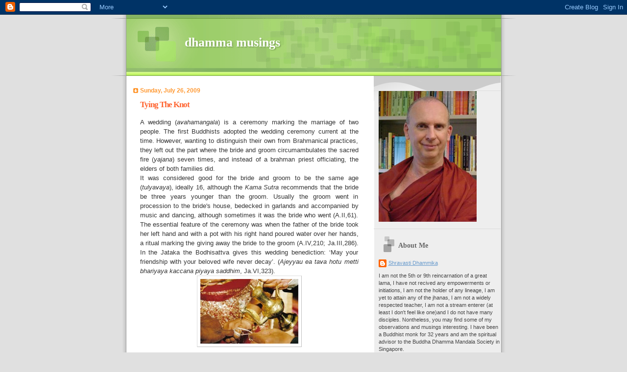

--- FILE ---
content_type: text/html; charset=UTF-8
request_url: https://sdhammika.blogspot.com/2009/07/tying-knot.html?showComment=1248657825844
body_size: 16182
content:
<!DOCTYPE html>
<html dir='ltr'>
<head>
<link href='https://www.blogger.com/static/v1/widgets/2944754296-widget_css_bundle.css' rel='stylesheet' type='text/css'/>
<meta content='text/html; charset=UTF-8' http-equiv='Content-Type'/>
<meta content='blogger' name='generator'/>
<link href='https://sdhammika.blogspot.com/favicon.ico' rel='icon' type='image/x-icon'/>
<link href='http://sdhammika.blogspot.com/2009/07/tying-knot.html' rel='canonical'/>
<link rel="alternate" type="application/atom+xml" title="dhamma musings - Atom" href="https://sdhammika.blogspot.com/feeds/posts/default" />
<link rel="alternate" type="application/rss+xml" title="dhamma musings - RSS" href="https://sdhammika.blogspot.com/feeds/posts/default?alt=rss" />
<link rel="service.post" type="application/atom+xml" title="dhamma musings - Atom" href="https://www.blogger.com/feeds/1012277645322483593/posts/default" />

<link rel="alternate" type="application/atom+xml" title="dhamma musings - Atom" href="https://sdhammika.blogspot.com/feeds/2197318954360046534/comments/default" />
<!--Can't find substitution for tag [blog.ieCssRetrofitLinks]-->
<link href='https://blogger.googleusercontent.com/img/b/R29vZ2xl/AVvXsEhs7B1XHEx3gBUy-gvE8kALLPg_YCDGKq-vifFQgcaZRtuQcgw-BVWJjkHef0uY_P3_q6u5m7dqlbFxVyf-nZ2sJwVTKTFFgcMreJ6WlsXxujSIVOC84Vlv5Lrg3nH_Y1Vcr8aGfUCVAmJC/s200/pouring_water(wedding)2.jpg' rel='image_src'/>
<meta content='http://sdhammika.blogspot.com/2009/07/tying-knot.html' property='og:url'/>
<meta content='Tying The Knot' property='og:title'/>
<meta content='A wedding ( avahamangala ) is a ceremony marking the marriage of two people. The first Buddhists adopted the wedding ceremony current at the...' property='og:description'/>
<meta content='https://blogger.googleusercontent.com/img/b/R29vZ2xl/AVvXsEhs7B1XHEx3gBUy-gvE8kALLPg_YCDGKq-vifFQgcaZRtuQcgw-BVWJjkHef0uY_P3_q6u5m7dqlbFxVyf-nZ2sJwVTKTFFgcMreJ6WlsXxujSIVOC84Vlv5Lrg3nH_Y1Vcr8aGfUCVAmJC/w1200-h630-p-k-no-nu/pouring_water(wedding)2.jpg' property='og:image'/>
<title>dhamma musings: Tying The Knot</title>
<style id='page-skin-1' type='text/css'><!--
/*
Blogger Template Style
Name:     TicTac
Date:     1 March 2004
Updated by: Blogger Team
*/
/* ---( page defaults )--- */
body {
margin: 0;
padding: 0;
font-size: small;
text-align: center;
color: #333333;
background: #e0e0e0;
}
blockquote {
margin-top: 0;
margin-right: 0;
margin-bottom: 0;
margin-left: 30px;
padding-top: 10px;
padding-right: 0;
padding-bottom: 0;
padding-left: 20px;
font-size: 88%;
line-height: 1.5em;
color: #666;
background: url(https://resources.blogblog.com/blogblog/data/tictac/quotes.gif) no-repeat top left;
}
blockquote p {
margin-top: 0;
}
abbr, acronym {
cursor: help;
font-style: normal;
border-bottom: 1px dotted;
}
code {
color: #f63;
}
hr {
display: none;
}
img {
border: none;
}
/* unordered list style */
ul {
list-style: none;
margin-left: 10px;
padding: 0;
}
li {
list-style: none;
padding-left: 14px;
margin-bottom: 3px;
background: url(https://resources.blogblog.com/blogblog/data/tictac/tictac_orange.gif) no-repeat left 6px;
}
/* links */
a:link {
color: #6699cc;
}
a:visited {
color: #666699;
}
a:hover {
color: #693;
}
a:active {
color: #cc3333;
text-decoration: none;
}
/* ---( layout structure )---*/
#outer-wrapper {
width: 847px;
margin: 0px auto 0;
text-align: left;
font: normal normal 100% Verdana, sans-serif;
background: url(https://resources.blogblog.com/blogblog/data/tictac/tile_left.gif) repeat-y;
}
#content-wrapper {
margin-left: 42px; /* to avoid the border image */
width: 763px;
}
#main {
float: left;
width: 460px;
margin-top: 20px;
margin-right: 0;
margin-bottom: 0;
margin-left: 0;
padding-top: 0;
padding-right: 0;
padding-bottom: 0;
padding-left: 1em;
line-height: 1.5em;
word-wrap: break-word; /* fix for long text breaking sidebar float in IE */
overflow: hidden;     /* fix for long non-text content breaking IE sidebar float */
}
#sidebar {
float: right;
width: 259px;
padding-top: 20px;
padding-right: 0px;
padding-bottom: 0;
padding-left: 0;
font-size: 85%;
line-height: 1.4em;
color: #444444;
background: url(https://resources.blogblog.com/blogblog/data/tictac/sidebar_bg.gif) no-repeat left top;
word-wrap: break-word; /* fix for long text breaking sidebar float in IE */
overflow: hidden;     /* fix for long non-text content breaking IE sidebar float */
}
/* ---( header and site name )--- */
#header-wrapper {
margin: 0;
padding: 0;
font: normal normal 100% 'Lucida Grande','Trebuchet MS';
background: #e0e0e0 url(https://resources.blogblog.com/blogblog/data/tictac/top_div_left.gif) no-repeat left top;
}
#header {
margin: 0;
padding-top: 25px;
padding-right: 60px;
padding-bottom: 35px;
padding-left: 160px;
color: #FFFFFF;
background: url(https://resources.blogblog.com/blogblog/data/tictac/top_h1.gif) no-repeat bottom left;
}
#header h1 {
font-size: 200%;
text-shadow: #81A75B 2px 2px 2px;
}
#header h1 a {
text-decoration: none;
color: #FFFFFF;
}
#header h1 a:hover {
color: #eee;
}
/* ---( main column )--- */
h2.date-header {
margin-top: 0;
padding-left: 14px;
font-size: 90%;
color: #ff9933;
background: url(https://resources.blogblog.com/blogblog/data/tictac/date_icon.gif) no-repeat left 50%;
}
.post h3 {
margin-top: 0;
font: normal bold 130% 'Lucida Grande','Trebuchet MS';
letter-spacing: -1px;
color: #ff6633;
}
.post {
margin-top: 0;
margin-right: 0;
margin-bottom: 1.5em;
margin-left: 0;
padding-top: 0;
padding-right: 0;
padding-bottom: 1.5em;
padding-left: 14px;
border-bottom: 1px solid #ddd;
}
.post h3 a,
.post h3 a:visited {
color: #ff6633;
text-decoration: none;
}
.post-footer {
margin: 0;
padding-top: 0;
padding-right: 0;
padding-bottom: 0;
padding-left: 14px;
font-size: 88%;
color: #999999;
background: url(https://resources.blogblog.com/blogblog/data/tictac/tictac_grey.gif) no-repeat left 8px;
}
.post img, table.tr-caption-container {
padding: 6px;
border-top: 1px solid #ddd;
border-left: 1px solid #ddd;
border-bottom: 1px solid #c0c0c0;
border-right: 1px solid #c0c0c0;
}
.tr-caption-container img {
border: none;
padding: 0;
}
.feed-links {
clear: both;
line-height: 2.5em;
}
#blog-pager-newer-link {
float: left;
}
#blog-pager-older-link {
float: right;
}
#blog-pager {
text-align: center;
}
/* comment styles */
#comments {
padding: 10px 10px 0px 10px;
font-size: 85%;
line-height: 1.5em;
color: #666;
background: #eee url(https://resources.blogblog.com/blogblog/data/tictac/comments_curve.gif) no-repeat top left;
}
#comments h4 {
margin-top: 20px;
margin-right: 0;
margin-bottom: 15px;
margin-left: 0;
padding-top: 8px;
padding-right: 0;
padding-bottom: 0;
padding-left: 40px;
font-family: "Lucida Grande", "Trebuchet MS";
font-size: 130%;
color: #666;
background: url(https://resources.blogblog.com/blogblog/data/tictac/bubbles.gif) no-repeat 10px 0;
height: 29px !important; /* for most browsers */
height /**/:37px; /* for IE5/Win */
}
#comments ul {
margin-left: 0;
}
#comments li {
background: none;
padding-left: 0;
}
.comment-body {
padding-top: 0;
padding-right: 10px;
padding-bottom: 0;
padding-left: 25px;
background: url(https://resources.blogblog.com/blogblog/data/tictac/tictac_orange.gif) no-repeat 10px 5px;
}
.comment-body p {
margin-bottom: 0;
}
.comment-author {
margin-top: 4px;
margin-right: 0;
margin-bottom: 0;
margin-left: 0;
padding-top: 0;
padding-right: 10px;
padding-bottom: 0;
padding-left: 60px;
color: #999;
background: url(https://resources.blogblog.com/blogblog/data/tictac/comment_arrow.gif) no-repeat 44px 2px;
}
.comment-footer {
border-bottom: 1px solid #ddd;
padding-bottom: 1em;
}
.deleted-comment {
font-style:italic;
color:gray;
}
/* ---( sidebar )--- */
.sidebar h2 {
margin-top: 0;
margin-right: 0;
margin-bottom: 0;
margin-left: 0;
padding-top: 25px;
padding-right: 0;
padding-bottom: 0;
padding-left: 40px;
font: normal bold 130% 'Lucida Grande','Trebuchet MS';
color: #666666;
height: 32px;
background: url(https://resources.blogblog.com/blogblog/data/tictac/sidebar_icon.gif) no-repeat 10px 15px;
height: 32px !important; /* for most browsers */
height /**/:57px; /* for IE5/Win */
}
.sidebar .widget {
margin: 0;
padding-top: 0;
padding-right: 0;
padding-bottom: 10px;
padding-left: 10px;
border-bottom: 1px solid #ddd;
}
.sidebar li {
background: url(https://resources.blogblog.com/blogblog/data/tictac/tictac_green.gif) no-repeat left 5px;
}
.profile-textblock {
clear: both;
margin-left: 0;
}
.profile-img {
float: left;
margin-top: 0;
margin-right: 5px;
margin-bottom: 5px;
margin-left: 0;
border: 1px solid #ddd;
padding: 4px;
}
/* ---( footer )--- */
.clear { /* to fix IE6 padding-top issue */
clear: both;
}
#footer-wrapper {
margin: 0;
padding-top: 0;
padding-right: 0;
padding-bottom: 9px;
padding-left: 0;
font-size: 85%;
color: #ddd;
background: url(https://resources.blogblog.com/blogblog/data/tictac/bottom_sill.gif) no-repeat bottom left;
}
#footer {
margin: 0;
padding-top: 20px;
padding-right: 320px;
padding-bottom: 20px;
padding-left: 95px;
background: url(https://resources.blogblog.com/blogblog/data/tictac/bottom_sash_left.gif) no-repeat top left;
}
/** Page structure tweaks for layout editor wireframe */
body#layout #outer-wrapper,
body#layout #main,
body#layout #sidebar {
padding-top: 0;
margin-top: 0;
}
body#layout #outer-wrapper,
body#layout #content-wrapper {
width: 740px;
}
body#layout #sidebar {
margin-right: 0;
margin-bottom: 1em;
}
body#layout #header,
body#layout #footer,
body#layout #main {
padding: 0;
}
body#layout #content-wrapper {
margin: 0px;
}

--></style>
<link href='https://www.blogger.com/dyn-css/authorization.css?targetBlogID=1012277645322483593&amp;zx=4ad2267a-2905-4071-9658-abe103dde1c6' media='none' onload='if(media!=&#39;all&#39;)media=&#39;all&#39;' rel='stylesheet'/><noscript><link href='https://www.blogger.com/dyn-css/authorization.css?targetBlogID=1012277645322483593&amp;zx=4ad2267a-2905-4071-9658-abe103dde1c6' rel='stylesheet'/></noscript>
<meta name='google-adsense-platform-account' content='ca-host-pub-1556223355139109'/>
<meta name='google-adsense-platform-domain' content='blogspot.com'/>

</head>
<body>
<div class='navbar section' id='navbar'><div class='widget Navbar' data-version='1' id='Navbar1'><script type="text/javascript">
    function setAttributeOnload(object, attribute, val) {
      if(window.addEventListener) {
        window.addEventListener('load',
          function(){ object[attribute] = val; }, false);
      } else {
        window.attachEvent('onload', function(){ object[attribute] = val; });
      }
    }
  </script>
<div id="navbar-iframe-container"></div>
<script type="text/javascript" src="https://apis.google.com/js/platform.js"></script>
<script type="text/javascript">
      gapi.load("gapi.iframes:gapi.iframes.style.bubble", function() {
        if (gapi.iframes && gapi.iframes.getContext) {
          gapi.iframes.getContext().openChild({
              url: 'https://www.blogger.com/navbar/1012277645322483593?po\x3d2197318954360046534\x26origin\x3dhttps://sdhammika.blogspot.com',
              where: document.getElementById("navbar-iframe-container"),
              id: "navbar-iframe"
          });
        }
      });
    </script><script type="text/javascript">
(function() {
var script = document.createElement('script');
script.type = 'text/javascript';
script.src = '//pagead2.googlesyndication.com/pagead/js/google_top_exp.js';
var head = document.getElementsByTagName('head')[0];
if (head) {
head.appendChild(script);
}})();
</script>
</div></div>
<div id='outer-wrapper'><div id='wrap2'>
<!-- skip links for text browsers -->
<span id='skiplinks' style='display:none;'>
<a href='#main'>skip to main </a> |
      <a href='#sidebar'>skip to sidebar</a>
</span>
<div id='header-wrapper'>
<div class='header section' id='header'><div class='widget Header' data-version='1' id='Header1'>
<div id='header-inner'>
<div class='titlewrapper'>
<h1 class='title'>
<a href='https://sdhammika.blogspot.com/'>
dhamma musings
</a>
</h1>
</div>
<div class='descriptionwrapper'>
<p class='description'><span>
</span></p>
</div>
</div>
</div></div>
</div>
<div id='content-wrapper'>
<div id='crosscol-wrapper' style='text-align:center'>
<div class='crosscol no-items section' id='crosscol'></div>
</div>
<div id='main-wrapper'>
<div class='main section' id='main'><div class='widget Blog' data-version='1' id='Blog1'>
<div class='blog-posts hfeed'>

          <div class="date-outer">
        
<h2 class='date-header'><span>Sunday, July 26, 2009</span></h2>

          <div class="date-posts">
        
<div class='post-outer'>
<div class='post hentry uncustomized-post-template' itemprop='blogPost' itemscope='itemscope' itemtype='http://schema.org/BlogPosting'>
<meta content='https://blogger.googleusercontent.com/img/b/R29vZ2xl/AVvXsEhs7B1XHEx3gBUy-gvE8kALLPg_YCDGKq-vifFQgcaZRtuQcgw-BVWJjkHef0uY_P3_q6u5m7dqlbFxVyf-nZ2sJwVTKTFFgcMreJ6WlsXxujSIVOC84Vlv5Lrg3nH_Y1Vcr8aGfUCVAmJC/s200/pouring_water(wedding)2.jpg' itemprop='image_url'/>
<meta content='1012277645322483593' itemprop='blogId'/>
<meta content='2197318954360046534' itemprop='postId'/>
<a name='2197318954360046534'></a>
<h3 class='post-title entry-title' itemprop='name'>
Tying The Knot
</h3>
<div class='post-header'>
<div class='post-header-line-1'></div>
</div>
<div class='post-body entry-content' id='post-body-2197318954360046534' itemprop='description articleBody'>
<div align="justify">A wedding (<em>avahamangala</em>) is a ceremony marking the marriage of two people. The first Buddhists adopted the wedding ceremony current at the time. However, wanting to distinguish their own from Brahmanical practices, they left out the part where the bride and groom circumambulates the sacred fire (<em>yajana</em>) seven times, and instead of a brahman priest officiating, the elders of both families did.<br />It was considered good for the bride and groom to be the same age (<em>tulyavaya</em>), ideally 16, although the <em>Kama Sutra</em> recommends that the bride be three years younger than the groom. Usually the groom went in procession to the bride's house, bedecked in garlands and accompanied by music and dancing, although sometimes it was the bride who went (A.II,61). The essential feature of the ceremony was when the father of the bride took her left hand and with a pot with his right hand poured water over her hands, a ritual marking the giving away the bride to the groom (A.IV,210; Ja.III,286). In the Jataka the Bodhisattva gives this wedding benediction: &#8216;May your friendship with your beloved wife never decay&#8217;. (<em>Ajeyyau ea tava hotu metti bhariyaya kaccana piyaya saddhim</em>, Ja.VI,323). </div><img alt="" border="0" id="BLOGGER_PHOTO_ID_5362679496772465842" src="https://blogger.googleusercontent.com/img/b/R29vZ2xl/AVvXsEhs7B1XHEx3gBUy-gvE8kALLPg_YCDGKq-vifFQgcaZRtuQcgw-BVWJjkHef0uY_P3_q6u5m7dqlbFxVyf-nZ2sJwVTKTFFgcMreJ6WlsXxujSIVOC84Vlv5Lrg3nH_Y1Vcr8aGfUCVAmJC/s200/pouring_water(wedding)2.jpg" style="DISPLAY: block; MARGIN: 0px auto 10px; WIDTH: 200px; CURSOR: hand; HEIGHT: 132px; TEXT-ALIGN: center" /> <p align="justify">In ancient India the bride's family sometimes paid a dowry (<em>dayajja</em>) and at other times they gave her a dower (<em>nahanamula</em>), although such customs seem to have been practiced mainly by the wealthy. Some features of the ancient ceremony still prevail in Theravadin countries, although mixed with local customs. According to the Buddha, monks and nuns should not get involved in &#8216;the giving or taking in marriage&#8217; and thus they have never been wedding celebrants (D.I,11). </p>
<div style='clear: both;'></div>
</div>
<div class='post-footer'>
<div class='post-footer-line post-footer-line-1'>
<span class='post-author vcard'>
Posted by
<span class='fn' itemprop='author' itemscope='itemscope' itemtype='http://schema.org/Person'>
<meta content='https://www.blogger.com/profile/06246408068143301108' itemprop='url'/>
<a class='g-profile' href='https://www.blogger.com/profile/06246408068143301108' rel='author' title='author profile'>
<span itemprop='name'>Shravasti Dhammika</span>
</a>
</span>
</span>
<span class='post-timestamp'>
at
<meta content='http://sdhammika.blogspot.com/2009/07/tying-knot.html' itemprop='url'/>
<a class='timestamp-link' href='https://sdhammika.blogspot.com/2009/07/tying-knot.html' rel='bookmark' title='permanent link'><abbr class='published' itemprop='datePublished' title='2009-07-26T01:12:00-07:00'>1:12&#8239;AM</abbr></a>
</span>
<span class='post-comment-link'>
</span>
<span class='post-icons'>
<span class='item-control blog-admin pid-1732593697'>
<a href='https://www.blogger.com/post-edit.g?blogID=1012277645322483593&postID=2197318954360046534&from=pencil' title='Edit Post'>
<img alt='' class='icon-action' height='18' src='https://resources.blogblog.com/img/icon18_edit_allbkg.gif' width='18'/>
</a>
</span>
</span>
<div class='post-share-buttons goog-inline-block'>
</div>
</div>
<div class='post-footer-line post-footer-line-2'>
<span class='post-labels'>
</span>
</div>
<div class='post-footer-line post-footer-line-3'>
<span class='post-location'>
</span>
</div>
</div>
</div>
<div class='comments' id='comments'>
<a name='comments'></a>
<h4>9 comments:</h4>
<div id='Blog1_comments-block-wrapper'>
<dl class='avatar-comment-indent' id='comments-block'>
<dt class='comment-author ' id='c1203677179408035186'>
<a name='c1203677179408035186'></a>
<div class="avatar-image-container vcard"><span dir="ltr"><a href="https://www.blogger.com/profile/00986438406818817591" target="" rel="nofollow" onclick="" class="avatar-hovercard" id="av-1203677179408035186-00986438406818817591"><img src="https://resources.blogblog.com/img/blank.gif" width="35" height="35" class="delayLoad" style="display: none;" longdesc="//blogger.googleusercontent.com/img/b/R29vZ2xl/AVvXsEgpIiDNENOCsPxzZ5ox83u5xVT_EV4DuJLyHxP1wLC7GsME7K0lP7QNcve_xKDRuHOJZ98i15ttqKqEBD7vmYzyLORVQ1cserWP-zadEAveofOrp7DVcu_0K_OvvsoMNg/s45-c/ALF_0011.JPG" alt="" title="Vasile Andreica">

<noscript><img src="//blogger.googleusercontent.com/img/b/R29vZ2xl/AVvXsEgpIiDNENOCsPxzZ5ox83u5xVT_EV4DuJLyHxP1wLC7GsME7K0lP7QNcve_xKDRuHOJZ98i15ttqKqEBD7vmYzyLORVQ1cserWP-zadEAveofOrp7DVcu_0K_OvvsoMNg/s45-c/ALF_0011.JPG" width="35" height="35" class="photo" alt=""></noscript></a></span></div>
<a href='https://www.blogger.com/profile/00986438406818817591' rel='nofollow'>Vasile Andreica</a>
said...
</dt>
<dd class='comment-body' id='Blog1_cmt-1203677179408035186'>
<p>
Venerable, that wedding benediction carries such a special meaning for me today... even if I&#39;m not sure I&#39;ll ever wed my beloved one. But still, may our friendship never decay!<br /><br />And may your life flourish!
</p>
</dd>
<dd class='comment-footer'>
<span class='comment-timestamp'>
<a href='https://sdhammika.blogspot.com/2009/07/tying-knot.html?showComment=1248599123697#c1203677179408035186' title='comment permalink'>
July 26, 2009 at 2:05&#8239;AM
</a>
<span class='item-control blog-admin pid-84387372'>
<a class='comment-delete' href='https://www.blogger.com/comment/delete/1012277645322483593/1203677179408035186' title='Delete Comment'>
<img src='https://resources.blogblog.com/img/icon_delete13.gif'/>
</a>
</span>
</span>
</dd>
<dt class='comment-author ' id='c1467697944568947472'>
<a name='c1467697944568947472'></a>
<div class="avatar-image-container avatar-stock"><span dir="ltr"><a href="https://www.blogger.com/profile/14473139174740412105" target="" rel="nofollow" onclick="" class="avatar-hovercard" id="av-1467697944568947472-14473139174740412105"><img src="//www.blogger.com/img/blogger_logo_round_35.png" width="35" height="35" alt="" title="Walter">

</a></span></div>
<a href='https://www.blogger.com/profile/14473139174740412105' rel='nofollow'>Walter</a>
said...
</dt>
<dd class='comment-body' id='Blog1_cmt-1467697944568947472'>
<p>
&quot;According to the Buddha, monks and nuns should not get involved in &#8216;the giving or taking in marriage&#8217; and thus they have never been wedding celebrants (D.I,11). &quot;<br /><br />I was wondering what could be the reason. Then it became quite obvious that monks, exemplifying the best state, namely living a homeless life, can&#39;t logically also celebrate a state of living such as marriage. But humans, before reaching enlightenment, would still have to go about their affairs as best as they could. Thus the Buddha would still have some advice to give to married people (see &quot;Marriage&quot; in the Venerable&#39;s Buddhismatoz).<br />:)
</p>
</dd>
<dd class='comment-footer'>
<span class='comment-timestamp'>
<a href='https://sdhammika.blogspot.com/2009/07/tying-knot.html?showComment=1248657825844#c1467697944568947472' title='comment permalink'>
July 26, 2009 at 6:23&#8239;PM
</a>
<span class='item-control blog-admin pid-955652083'>
<a class='comment-delete' href='https://www.blogger.com/comment/delete/1012277645322483593/1467697944568947472' title='Delete Comment'>
<img src='https://resources.blogblog.com/img/icon_delete13.gif'/>
</a>
</span>
</span>
</dd>
<dt class='comment-author blog-author' id='c1284930704775060026'>
<a name='c1284930704775060026'></a>
<div class="avatar-image-container avatar-stock"><span dir="ltr"><a href="https://www.blogger.com/profile/06246408068143301108" target="" rel="nofollow" onclick="" class="avatar-hovercard" id="av-1284930704775060026-06246408068143301108"><img src="//www.blogger.com/img/blogger_logo_round_35.png" width="35" height="35" alt="" title="Shravasti Dhammika">

</a></span></div>
<a href='https://www.blogger.com/profile/06246408068143301108' rel='nofollow'>Shravasti Dhammika</a>
said...
</dt>
<dd class='comment-body' id='Blog1_cmt-1284930704775060026'>
<p>
Dear Vasile,<br />Thanks for the kind thoughts. Much appreciated.<br /><br />Dear No, <br />The reason the Buddha asked his monks and nuns not to be marriage celebrants is the same reason he asked them not to be doctors, go-betweens, government advisors, etc. you start off with one goal (enlightenment) and you end up spending all your time doing something else (marrying people). Why resolve to be an architect and then get a job as a botanist?
</p>
</dd>
<dd class='comment-footer'>
<span class='comment-timestamp'>
<a href='https://sdhammika.blogspot.com/2009/07/tying-knot.html?showComment=1248684504355#c1284930704775060026' title='comment permalink'>
July 27, 2009 at 1:48&#8239;AM
</a>
<span class='item-control blog-admin pid-1732593697'>
<a class='comment-delete' href='https://www.blogger.com/comment/delete/1012277645322483593/1284930704775060026' title='Delete Comment'>
<img src='https://resources.blogblog.com/img/icon_delete13.gif'/>
</a>
</span>
</span>
</dd>
<dt class='comment-author ' id='c6906722280460991198'>
<a name='c6906722280460991198'></a>
<div class="avatar-image-container avatar-stock"><span dir="ltr"><img src="//resources.blogblog.com/img/blank.gif" width="35" height="35" alt="" title="Anonymous">

</span></div>
Anonymous
said...
</dt>
<dd class='comment-body' id='Blog1_cmt-6906722280460991198'>
<p>
To celebrate or celibate?  Was there a mistake by the scribe - just like Misquoting Jesus?
</p>
</dd>
<dd class='comment-footer'>
<span class='comment-timestamp'>
<a href='https://sdhammika.blogspot.com/2009/07/tying-knot.html?showComment=1248694695541#c6906722280460991198' title='comment permalink'>
July 27, 2009 at 4:38&#8239;AM
</a>
<span class='item-control blog-admin pid-1890275331'>
<a class='comment-delete' href='https://www.blogger.com/comment/delete/1012277645322483593/6906722280460991198' title='Delete Comment'>
<img src='https://resources.blogblog.com/img/icon_delete13.gif'/>
</a>
</span>
</span>
</dd>
<dt class='comment-author ' id='c5793092768121755094'>
<a name='c5793092768121755094'></a>
<div class="avatar-image-container avatar-stock"><span dir="ltr"><a href="https://www.blogger.com/profile/14456469890367984766" target="" rel="nofollow" onclick="" class="avatar-hovercard" id="av-5793092768121755094-14456469890367984766"><img src="//www.blogger.com/img/blogger_logo_round_35.png" width="35" height="35" alt="" title="Unknown">

</a></span></div>
<a href='https://www.blogger.com/profile/14456469890367984766' rel='nofollow'>Unknown</a>
said...
</dt>
<dd class='comment-body' id='Blog1_cmt-5793092768121755094'>
<p>
The abbot at my temple, a Theravadin monk from Sri Lanka, officiates at weddings here in the United States. But, he is also very independent-minded, which I like.
</p>
</dd>
<dd class='comment-footer'>
<span class='comment-timestamp'>
<a href='https://sdhammika.blogspot.com/2009/07/tying-knot.html?showComment=1248701025243#c5793092768121755094' title='comment permalink'>
July 27, 2009 at 6:23&#8239;AM
</a>
<span class='item-control blog-admin pid-89613421'>
<a class='comment-delete' href='https://www.blogger.com/comment/delete/1012277645322483593/5793092768121755094' title='Delete Comment'>
<img src='https://resources.blogblog.com/img/icon_delete13.gif'/>
</a>
</span>
</span>
</dd>
<dt class='comment-author blog-author' id='c5038052987489181016'>
<a name='c5038052987489181016'></a>
<div class="avatar-image-container avatar-stock"><span dir="ltr"><a href="https://www.blogger.com/profile/06246408068143301108" target="" rel="nofollow" onclick="" class="avatar-hovercard" id="av-5038052987489181016-06246408068143301108"><img src="//www.blogger.com/img/blogger_logo_round_35.png" width="35" height="35" alt="" title="Shravasti Dhammika">

</a></span></div>
<a href='https://www.blogger.com/profile/06246408068143301108' rel='nofollow'>Shravasti Dhammika</a>
said...
</dt>
<dd class='comment-body' id='Blog1_cmt-5038052987489181016'>
<p>
Dear John and Pamala,<br />It is becoming common nowadays for Sri Lankan monks in the West to have at least some role in weddings, and perhaps not a bad thing either. Oh, and incidentally, if I had a cute little daughter like you, I&#8217;d be boastful too.
</p>
</dd>
<dd class='comment-footer'>
<span class='comment-timestamp'>
<a href='https://sdhammika.blogspot.com/2009/07/tying-knot.html?showComment=1248734019650#c5038052987489181016' title='comment permalink'>
July 27, 2009 at 3:33&#8239;PM
</a>
<span class='item-control blog-admin pid-1732593697'>
<a class='comment-delete' href='https://www.blogger.com/comment/delete/1012277645322483593/5038052987489181016' title='Delete Comment'>
<img src='https://resources.blogblog.com/img/icon_delete13.gif'/>
</a>
</span>
</span>
</dd>
<dt class='comment-author ' id='c2615699125201582120'>
<a name='c2615699125201582120'></a>
<div class="avatar-image-container avatar-stock"><span dir="ltr"><a href="https://www.blogger.com/profile/14473139174740412105" target="" rel="nofollow" onclick="" class="avatar-hovercard" id="av-2615699125201582120-14473139174740412105"><img src="//www.blogger.com/img/blogger_logo_round_35.png" width="35" height="35" alt="" title="Walter">

</a></span></div>
<a href='https://www.blogger.com/profile/14473139174740412105' rel='nofollow'>Walter</a>
said...
</dt>
<dd class='comment-body' id='Blog1_cmt-2615699125201582120'>
<p>
Dear Venerable,<br />Thank you for the explanation. Yet I am not too clear, which might be because I am looking at the wrong passage in the Digha Nikaya. <br /><br />The passage I read goes something like this (translation by Rhys Davies): <br />&quot;Whereas some recluses and Brahmans, while living on food provided by the faithful, earn their living by wrong means of livelihood, by low arts, such as...... Gotama the recluse holds aloof from such low arts.&quot; <br /><br />Based on this rendering, it would appear that my thinking in my earlier post is in conformity to this passage, since as a recluse the Buddha did not think such vocations as worthy to be practised, especially for making a livelihood when a monk is dependent on the upkeep of supporters. <br /><br />By officiating at a marriage ceremony, the monk would be doing it in his capacity as a monk, not as a professional match-maker or something like that, and therefore would not be devoting too much of his time. So the reason why the monk shoudn&#39;t be doing it is, to my understanding, because it is not in keeping with the reason why he is living a &quot;homeless&quot; life, ie a monk, in the first place.<br /><br />Anyway, it is just an opinion of mine, and perhaps I am just being an &quot;eel-wriggler&quot;... :)
</p>
</dd>
<dd class='comment-footer'>
<span class='comment-timestamp'>
<a href='https://sdhammika.blogspot.com/2009/07/tying-knot.html?showComment=1248755870740#c2615699125201582120' title='comment permalink'>
July 27, 2009 at 9:37&#8239;PM
</a>
<span class='item-control blog-admin pid-955652083'>
<a class='comment-delete' href='https://www.blogger.com/comment/delete/1012277645322483593/2615699125201582120' title='Delete Comment'>
<img src='https://resources.blogblog.com/img/icon_delete13.gif'/>
</a>
</span>
</span>
</dd>
<dt class='comment-author blog-author' id='c7540746705518328588'>
<a name='c7540746705518328588'></a>
<div class="avatar-image-container avatar-stock"><span dir="ltr"><a href="https://www.blogger.com/profile/06246408068143301108" target="" rel="nofollow" onclick="" class="avatar-hovercard" id="av-7540746705518328588-06246408068143301108"><img src="//www.blogger.com/img/blogger_logo_round_35.png" width="35" height="35" alt="" title="Shravasti Dhammika">

</a></span></div>
<a href='https://www.blogger.com/profile/06246408068143301108' rel='nofollow'>Shravasti Dhammika</a>
said...
</dt>
<dd class='comment-body' id='Blog1_cmt-7540746705518328588'>
<p>
Dear No,<br />Not just an &#8216;eel-wriggler&#8217; but perhaps a blind one too.  You say your understanding is that   the reason &#8216;monk shouldn&#8217;t be doing it is &#8230;because it is not in keeping with the reason why he is living a &quot;homeless&quot; life, i.e. a monk, in the first place&#8217;. Am I crazy or something? Or is this exactly what I said in my reply to you?
</p>
</dd>
<dd class='comment-footer'>
<span class='comment-timestamp'>
<a href='https://sdhammika.blogspot.com/2009/07/tying-knot.html?showComment=1248775338613#c7540746705518328588' title='comment permalink'>
July 28, 2009 at 3:02&#8239;AM
</a>
<span class='item-control blog-admin pid-1732593697'>
<a class='comment-delete' href='https://www.blogger.com/comment/delete/1012277645322483593/7540746705518328588' title='Delete Comment'>
<img src='https://resources.blogblog.com/img/icon_delete13.gif'/>
</a>
</span>
</span>
</dd>
<dt class='comment-author ' id='c3161547912381100027'>
<a name='c3161547912381100027'></a>
<div class="avatar-image-container avatar-stock"><span dir="ltr"><a href="https://www.blogger.com/profile/14473139174740412105" target="" rel="nofollow" onclick="" class="avatar-hovercard" id="av-3161547912381100027-14473139174740412105"><img src="//www.blogger.com/img/blogger_logo_round_35.png" width="35" height="35" alt="" title="Walter">

</a></span></div>
<a href='https://www.blogger.com/profile/14473139174740412105' rel='nofollow'>Walter</a>
said...
</dt>
<dd class='comment-body' id='Blog1_cmt-3161547912381100027'>
<p>
Dear Venerable,<br />Thank you. Metta.
</p>
</dd>
<dd class='comment-footer'>
<span class='comment-timestamp'>
<a href='https://sdhammika.blogspot.com/2009/07/tying-knot.html?showComment=1248788509413#c3161547912381100027' title='comment permalink'>
July 28, 2009 at 6:41&#8239;AM
</a>
<span class='item-control blog-admin pid-955652083'>
<a class='comment-delete' href='https://www.blogger.com/comment/delete/1012277645322483593/3161547912381100027' title='Delete Comment'>
<img src='https://resources.blogblog.com/img/icon_delete13.gif'/>
</a>
</span>
</span>
</dd>
</dl>
</div>
<p class='comment-footer'>
<a href='https://www.blogger.com/comment/fullpage/post/1012277645322483593/2197318954360046534' onclick=''>Post a Comment</a>
</p>
</div>
</div>

        </div></div>
      
</div>
<div class='blog-pager' id='blog-pager'>
<span id='blog-pager-newer-link'>
<a class='blog-pager-newer-link' href='https://sdhammika.blogspot.com/2009/07/building-bridges.html' id='Blog1_blog-pager-newer-link' title='Newer Post'>Newer Post</a>
</span>
<span id='blog-pager-older-link'>
<a class='blog-pager-older-link' href='https://sdhammika.blogspot.com/2009/07/i-found-this-image-other-day.html' id='Blog1_blog-pager-older-link' title='Older Post'>Older Post</a>
</span>
<a class='home-link' href='https://sdhammika.blogspot.com/'>Home</a>
</div>
<div class='clear'></div>
<div class='post-feeds'>
<div class='feed-links'>
Subscribe to:
<a class='feed-link' href='https://sdhammika.blogspot.com/feeds/2197318954360046534/comments/default' target='_blank' type='application/atom+xml'>Post Comments (Atom)</a>
</div>
</div>
</div></div>
</div>
<div id='sidebar-wrapper'>
<div class='sidebar section' id='sidebar'><div class='widget HTML' data-version='1' id='HTML1'>
<div class='widget-content'>
<script type="text/javascript">
var gaJsHost = (("https:" == document.location.protocol) ? "https://ssl." : "http://www.");
document.write(unescape("%3Cscript src='" + gaJsHost + "google-analytics.com/ga.js' type='text/javascript'%3E%3C/script%3E"));
</script>
<script type="text/javascript">
try {
var pageTracker = _gat._getTracker("UA-8780989-1");
pageTracker._trackPageview();
} catch(err) {}</script>
</div>
<div class='clear'></div>
</div><div class='widget Image' data-version='1' id='Image1'>
<div class='widget-content'>
<img alt='' height='267' id='Image1_img' src='https://blogger.googleusercontent.com/img/b/R29vZ2xl/AVvXsEgAhkfSx04GrOSJgvTYlb1IAnx5iGnsMIO1oRKOV66MhnhRA1JnkMBDkp9PyvFvr1xVDWiypjESbEPl4B8ww68OxlQhyZ2divHdlhIrNRg8iSucBpJCK59dYyKk-aHAahTQBqgBTdPDRCs/s1600-r/ven_d.jpg' width='200'/>
<br/>
</div>
<div class='clear'></div>
</div><div class='widget Profile' data-version='1' id='Profile1'>
<h2>About Me</h2>
<div class='widget-content'>
<dl class='profile-datablock'>
<dt class='profile-data'>
<a class='profile-name-link g-profile' href='https://www.blogger.com/profile/06246408068143301108' rel='author' style='background-image: url(//www.blogger.com/img/logo-16.png);'>
Shravasti Dhammika
</a>
</dt>
<dd class='profile-textblock'>I am not the 5th or 9th reincarnation of a great lama, I have not recived   any empowerments or initiations, I am not the holder of any lineage, I  am yet to attain any of the jhanas, I am not a widely respected teacher, I  am not a stream enterer (at least I don't feel like one)and I do not have many disciples. Nontheless, you may find some of my observations and musings interesting. I have been a Buddhist monk for 32 years and am the spiritual advisor to the Buddha Dhamma Mandala Society in Singapore.</dd>
</dl>
<a class='profile-link' href='https://www.blogger.com/profile/06246408068143301108' rel='author'>View my complete profile</a>
<div class='clear'></div>
</div>
</div><div class='widget BlogArchive' data-version='1' id='BlogArchive1'>
<h2>Blog Archive</h2>
<div class='widget-content'>
<div id='ArchiveList'>
<div id='BlogArchive1_ArchiveList'>
<ul class='hierarchy'>
<li class='archivedate collapsed'>
<a class='toggle' href='javascript:void(0)'>
<span class='zippy'>

        &#9658;&#160;
      
</span>
</a>
<a class='post-count-link' href='https://sdhammika.blogspot.com/2017/'>
2017
</a>
<span class='post-count' dir='ltr'>(1)</span>
<ul class='hierarchy'>
<li class='archivedate collapsed'>
<a class='toggle' href='javascript:void(0)'>
<span class='zippy'>

        &#9658;&#160;
      
</span>
</a>
<a class='post-count-link' href='https://sdhammika.blogspot.com/2017/01/'>
January
</a>
<span class='post-count' dir='ltr'>(1)</span>
</li>
</ul>
</li>
</ul>
<ul class='hierarchy'>
<li class='archivedate collapsed'>
<a class='toggle' href='javascript:void(0)'>
<span class='zippy'>

        &#9658;&#160;
      
</span>
</a>
<a class='post-count-link' href='https://sdhammika.blogspot.com/2016/'>
2016
</a>
<span class='post-count' dir='ltr'>(41)</span>
<ul class='hierarchy'>
<li class='archivedate collapsed'>
<a class='toggle' href='javascript:void(0)'>
<span class='zippy'>

        &#9658;&#160;
      
</span>
</a>
<a class='post-count-link' href='https://sdhammika.blogspot.com/2016/12/'>
December
</a>
<span class='post-count' dir='ltr'>(2)</span>
</li>
</ul>
<ul class='hierarchy'>
<li class='archivedate collapsed'>
<a class='toggle' href='javascript:void(0)'>
<span class='zippy'>

        &#9658;&#160;
      
</span>
</a>
<a class='post-count-link' href='https://sdhammika.blogspot.com/2016/11/'>
November
</a>
<span class='post-count' dir='ltr'>(8)</span>
</li>
</ul>
<ul class='hierarchy'>
<li class='archivedate collapsed'>
<a class='toggle' href='javascript:void(0)'>
<span class='zippy'>

        &#9658;&#160;
      
</span>
</a>
<a class='post-count-link' href='https://sdhammika.blogspot.com/2016/10/'>
October
</a>
<span class='post-count' dir='ltr'>(4)</span>
</li>
</ul>
<ul class='hierarchy'>
<li class='archivedate collapsed'>
<a class='toggle' href='javascript:void(0)'>
<span class='zippy'>

        &#9658;&#160;
      
</span>
</a>
<a class='post-count-link' href='https://sdhammika.blogspot.com/2016/09/'>
September
</a>
<span class='post-count' dir='ltr'>(4)</span>
</li>
</ul>
<ul class='hierarchy'>
<li class='archivedate collapsed'>
<a class='toggle' href='javascript:void(0)'>
<span class='zippy'>

        &#9658;&#160;
      
</span>
</a>
<a class='post-count-link' href='https://sdhammika.blogspot.com/2016/06/'>
June
</a>
<span class='post-count' dir='ltr'>(3)</span>
</li>
</ul>
<ul class='hierarchy'>
<li class='archivedate collapsed'>
<a class='toggle' href='javascript:void(0)'>
<span class='zippy'>

        &#9658;&#160;
      
</span>
</a>
<a class='post-count-link' href='https://sdhammika.blogspot.com/2016/05/'>
May
</a>
<span class='post-count' dir='ltr'>(7)</span>
</li>
</ul>
<ul class='hierarchy'>
<li class='archivedate collapsed'>
<a class='toggle' href='javascript:void(0)'>
<span class='zippy'>

        &#9658;&#160;
      
</span>
</a>
<a class='post-count-link' href='https://sdhammika.blogspot.com/2016/04/'>
April
</a>
<span class='post-count' dir='ltr'>(5)</span>
</li>
</ul>
<ul class='hierarchy'>
<li class='archivedate collapsed'>
<a class='toggle' href='javascript:void(0)'>
<span class='zippy'>

        &#9658;&#160;
      
</span>
</a>
<a class='post-count-link' href='https://sdhammika.blogspot.com/2016/02/'>
February
</a>
<span class='post-count' dir='ltr'>(3)</span>
</li>
</ul>
<ul class='hierarchy'>
<li class='archivedate collapsed'>
<a class='toggle' href='javascript:void(0)'>
<span class='zippy'>

        &#9658;&#160;
      
</span>
</a>
<a class='post-count-link' href='https://sdhammika.blogspot.com/2016/01/'>
January
</a>
<span class='post-count' dir='ltr'>(5)</span>
</li>
</ul>
</li>
</ul>
<ul class='hierarchy'>
<li class='archivedate collapsed'>
<a class='toggle' href='javascript:void(0)'>
<span class='zippy'>

        &#9658;&#160;
      
</span>
</a>
<a class='post-count-link' href='https://sdhammika.blogspot.com/2015/'>
2015
</a>
<span class='post-count' dir='ltr'>(34)</span>
<ul class='hierarchy'>
<li class='archivedate collapsed'>
<a class='toggle' href='javascript:void(0)'>
<span class='zippy'>

        &#9658;&#160;
      
</span>
</a>
<a class='post-count-link' href='https://sdhammika.blogspot.com/2015/12/'>
December
</a>
<span class='post-count' dir='ltr'>(3)</span>
</li>
</ul>
<ul class='hierarchy'>
<li class='archivedate collapsed'>
<a class='toggle' href='javascript:void(0)'>
<span class='zippy'>

        &#9658;&#160;
      
</span>
</a>
<a class='post-count-link' href='https://sdhammika.blogspot.com/2015/11/'>
November
</a>
<span class='post-count' dir='ltr'>(3)</span>
</li>
</ul>
<ul class='hierarchy'>
<li class='archivedate collapsed'>
<a class='toggle' href='javascript:void(0)'>
<span class='zippy'>

        &#9658;&#160;
      
</span>
</a>
<a class='post-count-link' href='https://sdhammika.blogspot.com/2015/10/'>
October
</a>
<span class='post-count' dir='ltr'>(4)</span>
</li>
</ul>
<ul class='hierarchy'>
<li class='archivedate collapsed'>
<a class='toggle' href='javascript:void(0)'>
<span class='zippy'>

        &#9658;&#160;
      
</span>
</a>
<a class='post-count-link' href='https://sdhammika.blogspot.com/2015/09/'>
September
</a>
<span class='post-count' dir='ltr'>(1)</span>
</li>
</ul>
<ul class='hierarchy'>
<li class='archivedate collapsed'>
<a class='toggle' href='javascript:void(0)'>
<span class='zippy'>

        &#9658;&#160;
      
</span>
</a>
<a class='post-count-link' href='https://sdhammika.blogspot.com/2015/05/'>
May
</a>
<span class='post-count' dir='ltr'>(4)</span>
</li>
</ul>
<ul class='hierarchy'>
<li class='archivedate collapsed'>
<a class='toggle' href='javascript:void(0)'>
<span class='zippy'>

        &#9658;&#160;
      
</span>
</a>
<a class='post-count-link' href='https://sdhammika.blogspot.com/2015/04/'>
April
</a>
<span class='post-count' dir='ltr'>(5)</span>
</li>
</ul>
<ul class='hierarchy'>
<li class='archivedate collapsed'>
<a class='toggle' href='javascript:void(0)'>
<span class='zippy'>

        &#9658;&#160;
      
</span>
</a>
<a class='post-count-link' href='https://sdhammika.blogspot.com/2015/03/'>
March
</a>
<span class='post-count' dir='ltr'>(5)</span>
</li>
</ul>
<ul class='hierarchy'>
<li class='archivedate collapsed'>
<a class='toggle' href='javascript:void(0)'>
<span class='zippy'>

        &#9658;&#160;
      
</span>
</a>
<a class='post-count-link' href='https://sdhammika.blogspot.com/2015/02/'>
February
</a>
<span class='post-count' dir='ltr'>(3)</span>
</li>
</ul>
<ul class='hierarchy'>
<li class='archivedate collapsed'>
<a class='toggle' href='javascript:void(0)'>
<span class='zippy'>

        &#9658;&#160;
      
</span>
</a>
<a class='post-count-link' href='https://sdhammika.blogspot.com/2015/01/'>
January
</a>
<span class='post-count' dir='ltr'>(6)</span>
</li>
</ul>
</li>
</ul>
<ul class='hierarchy'>
<li class='archivedate collapsed'>
<a class='toggle' href='javascript:void(0)'>
<span class='zippy'>

        &#9658;&#160;
      
</span>
</a>
<a class='post-count-link' href='https://sdhammika.blogspot.com/2014/'>
2014
</a>
<span class='post-count' dir='ltr'>(39)</span>
<ul class='hierarchy'>
<li class='archivedate collapsed'>
<a class='toggle' href='javascript:void(0)'>
<span class='zippy'>

        &#9658;&#160;
      
</span>
</a>
<a class='post-count-link' href='https://sdhammika.blogspot.com/2014/12/'>
December
</a>
<span class='post-count' dir='ltr'>(7)</span>
</li>
</ul>
<ul class='hierarchy'>
<li class='archivedate collapsed'>
<a class='toggle' href='javascript:void(0)'>
<span class='zippy'>

        &#9658;&#160;
      
</span>
</a>
<a class='post-count-link' href='https://sdhammika.blogspot.com/2014/10/'>
October
</a>
<span class='post-count' dir='ltr'>(3)</span>
</li>
</ul>
<ul class='hierarchy'>
<li class='archivedate collapsed'>
<a class='toggle' href='javascript:void(0)'>
<span class='zippy'>

        &#9658;&#160;
      
</span>
</a>
<a class='post-count-link' href='https://sdhammika.blogspot.com/2014/09/'>
September
</a>
<span class='post-count' dir='ltr'>(1)</span>
</li>
</ul>
<ul class='hierarchy'>
<li class='archivedate collapsed'>
<a class='toggle' href='javascript:void(0)'>
<span class='zippy'>

        &#9658;&#160;
      
</span>
</a>
<a class='post-count-link' href='https://sdhammika.blogspot.com/2014/08/'>
August
</a>
<span class='post-count' dir='ltr'>(1)</span>
</li>
</ul>
<ul class='hierarchy'>
<li class='archivedate collapsed'>
<a class='toggle' href='javascript:void(0)'>
<span class='zippy'>

        &#9658;&#160;
      
</span>
</a>
<a class='post-count-link' href='https://sdhammika.blogspot.com/2014/07/'>
July
</a>
<span class='post-count' dir='ltr'>(3)</span>
</li>
</ul>
<ul class='hierarchy'>
<li class='archivedate collapsed'>
<a class='toggle' href='javascript:void(0)'>
<span class='zippy'>

        &#9658;&#160;
      
</span>
</a>
<a class='post-count-link' href='https://sdhammika.blogspot.com/2014/06/'>
June
</a>
<span class='post-count' dir='ltr'>(6)</span>
</li>
</ul>
<ul class='hierarchy'>
<li class='archivedate collapsed'>
<a class='toggle' href='javascript:void(0)'>
<span class='zippy'>

        &#9658;&#160;
      
</span>
</a>
<a class='post-count-link' href='https://sdhammika.blogspot.com/2014/05/'>
May
</a>
<span class='post-count' dir='ltr'>(5)</span>
</li>
</ul>
<ul class='hierarchy'>
<li class='archivedate collapsed'>
<a class='toggle' href='javascript:void(0)'>
<span class='zippy'>

        &#9658;&#160;
      
</span>
</a>
<a class='post-count-link' href='https://sdhammika.blogspot.com/2014/04/'>
April
</a>
<span class='post-count' dir='ltr'>(3)</span>
</li>
</ul>
<ul class='hierarchy'>
<li class='archivedate collapsed'>
<a class='toggle' href='javascript:void(0)'>
<span class='zippy'>

        &#9658;&#160;
      
</span>
</a>
<a class='post-count-link' href='https://sdhammika.blogspot.com/2014/03/'>
March
</a>
<span class='post-count' dir='ltr'>(3)</span>
</li>
</ul>
<ul class='hierarchy'>
<li class='archivedate collapsed'>
<a class='toggle' href='javascript:void(0)'>
<span class='zippy'>

        &#9658;&#160;
      
</span>
</a>
<a class='post-count-link' href='https://sdhammika.blogspot.com/2014/02/'>
February
</a>
<span class='post-count' dir='ltr'>(4)</span>
</li>
</ul>
<ul class='hierarchy'>
<li class='archivedate collapsed'>
<a class='toggle' href='javascript:void(0)'>
<span class='zippy'>

        &#9658;&#160;
      
</span>
</a>
<a class='post-count-link' href='https://sdhammika.blogspot.com/2014/01/'>
January
</a>
<span class='post-count' dir='ltr'>(3)</span>
</li>
</ul>
</li>
</ul>
<ul class='hierarchy'>
<li class='archivedate collapsed'>
<a class='toggle' href='javascript:void(0)'>
<span class='zippy'>

        &#9658;&#160;
      
</span>
</a>
<a class='post-count-link' href='https://sdhammika.blogspot.com/2013/'>
2013
</a>
<span class='post-count' dir='ltr'>(52)</span>
<ul class='hierarchy'>
<li class='archivedate collapsed'>
<a class='toggle' href='javascript:void(0)'>
<span class='zippy'>

        &#9658;&#160;
      
</span>
</a>
<a class='post-count-link' href='https://sdhammika.blogspot.com/2013/12/'>
December
</a>
<span class='post-count' dir='ltr'>(7)</span>
</li>
</ul>
<ul class='hierarchy'>
<li class='archivedate collapsed'>
<a class='toggle' href='javascript:void(0)'>
<span class='zippy'>

        &#9658;&#160;
      
</span>
</a>
<a class='post-count-link' href='https://sdhammika.blogspot.com/2013/11/'>
November
</a>
<span class='post-count' dir='ltr'>(5)</span>
</li>
</ul>
<ul class='hierarchy'>
<li class='archivedate collapsed'>
<a class='toggle' href='javascript:void(0)'>
<span class='zippy'>

        &#9658;&#160;
      
</span>
</a>
<a class='post-count-link' href='https://sdhammika.blogspot.com/2013/10/'>
October
</a>
<span class='post-count' dir='ltr'>(6)</span>
</li>
</ul>
<ul class='hierarchy'>
<li class='archivedate collapsed'>
<a class='toggle' href='javascript:void(0)'>
<span class='zippy'>

        &#9658;&#160;
      
</span>
</a>
<a class='post-count-link' href='https://sdhammika.blogspot.com/2013/09/'>
September
</a>
<span class='post-count' dir='ltr'>(4)</span>
</li>
</ul>
<ul class='hierarchy'>
<li class='archivedate collapsed'>
<a class='toggle' href='javascript:void(0)'>
<span class='zippy'>

        &#9658;&#160;
      
</span>
</a>
<a class='post-count-link' href='https://sdhammika.blogspot.com/2013/08/'>
August
</a>
<span class='post-count' dir='ltr'>(2)</span>
</li>
</ul>
<ul class='hierarchy'>
<li class='archivedate collapsed'>
<a class='toggle' href='javascript:void(0)'>
<span class='zippy'>

        &#9658;&#160;
      
</span>
</a>
<a class='post-count-link' href='https://sdhammika.blogspot.com/2013/06/'>
June
</a>
<span class='post-count' dir='ltr'>(3)</span>
</li>
</ul>
<ul class='hierarchy'>
<li class='archivedate collapsed'>
<a class='toggle' href='javascript:void(0)'>
<span class='zippy'>

        &#9658;&#160;
      
</span>
</a>
<a class='post-count-link' href='https://sdhammika.blogspot.com/2013/05/'>
May
</a>
<span class='post-count' dir='ltr'>(3)</span>
</li>
</ul>
<ul class='hierarchy'>
<li class='archivedate collapsed'>
<a class='toggle' href='javascript:void(0)'>
<span class='zippy'>

        &#9658;&#160;
      
</span>
</a>
<a class='post-count-link' href='https://sdhammika.blogspot.com/2013/04/'>
April
</a>
<span class='post-count' dir='ltr'>(5)</span>
</li>
</ul>
<ul class='hierarchy'>
<li class='archivedate collapsed'>
<a class='toggle' href='javascript:void(0)'>
<span class='zippy'>

        &#9658;&#160;
      
</span>
</a>
<a class='post-count-link' href='https://sdhammika.blogspot.com/2013/03/'>
March
</a>
<span class='post-count' dir='ltr'>(3)</span>
</li>
</ul>
<ul class='hierarchy'>
<li class='archivedate collapsed'>
<a class='toggle' href='javascript:void(0)'>
<span class='zippy'>

        &#9658;&#160;
      
</span>
</a>
<a class='post-count-link' href='https://sdhammika.blogspot.com/2013/02/'>
February
</a>
<span class='post-count' dir='ltr'>(6)</span>
</li>
</ul>
<ul class='hierarchy'>
<li class='archivedate collapsed'>
<a class='toggle' href='javascript:void(0)'>
<span class='zippy'>

        &#9658;&#160;
      
</span>
</a>
<a class='post-count-link' href='https://sdhammika.blogspot.com/2013/01/'>
January
</a>
<span class='post-count' dir='ltr'>(8)</span>
</li>
</ul>
</li>
</ul>
<ul class='hierarchy'>
<li class='archivedate collapsed'>
<a class='toggle' href='javascript:void(0)'>
<span class='zippy'>

        &#9658;&#160;
      
</span>
</a>
<a class='post-count-link' href='https://sdhammika.blogspot.com/2012/'>
2012
</a>
<span class='post-count' dir='ltr'>(64)</span>
<ul class='hierarchy'>
<li class='archivedate collapsed'>
<a class='toggle' href='javascript:void(0)'>
<span class='zippy'>

        &#9658;&#160;
      
</span>
</a>
<a class='post-count-link' href='https://sdhammika.blogspot.com/2012/12/'>
December
</a>
<span class='post-count' dir='ltr'>(2)</span>
</li>
</ul>
<ul class='hierarchy'>
<li class='archivedate collapsed'>
<a class='toggle' href='javascript:void(0)'>
<span class='zippy'>

        &#9658;&#160;
      
</span>
</a>
<a class='post-count-link' href='https://sdhammika.blogspot.com/2012/11/'>
November
</a>
<span class='post-count' dir='ltr'>(4)</span>
</li>
</ul>
<ul class='hierarchy'>
<li class='archivedate collapsed'>
<a class='toggle' href='javascript:void(0)'>
<span class='zippy'>

        &#9658;&#160;
      
</span>
</a>
<a class='post-count-link' href='https://sdhammika.blogspot.com/2012/10/'>
October
</a>
<span class='post-count' dir='ltr'>(9)</span>
</li>
</ul>
<ul class='hierarchy'>
<li class='archivedate collapsed'>
<a class='toggle' href='javascript:void(0)'>
<span class='zippy'>

        &#9658;&#160;
      
</span>
</a>
<a class='post-count-link' href='https://sdhammika.blogspot.com/2012/09/'>
September
</a>
<span class='post-count' dir='ltr'>(7)</span>
</li>
</ul>
<ul class='hierarchy'>
<li class='archivedate collapsed'>
<a class='toggle' href='javascript:void(0)'>
<span class='zippy'>

        &#9658;&#160;
      
</span>
</a>
<a class='post-count-link' href='https://sdhammika.blogspot.com/2012/08/'>
August
</a>
<span class='post-count' dir='ltr'>(9)</span>
</li>
</ul>
<ul class='hierarchy'>
<li class='archivedate collapsed'>
<a class='toggle' href='javascript:void(0)'>
<span class='zippy'>

        &#9658;&#160;
      
</span>
</a>
<a class='post-count-link' href='https://sdhammika.blogspot.com/2012/07/'>
July
</a>
<span class='post-count' dir='ltr'>(5)</span>
</li>
</ul>
<ul class='hierarchy'>
<li class='archivedate collapsed'>
<a class='toggle' href='javascript:void(0)'>
<span class='zippy'>

        &#9658;&#160;
      
</span>
</a>
<a class='post-count-link' href='https://sdhammika.blogspot.com/2012/06/'>
June
</a>
<span class='post-count' dir='ltr'>(3)</span>
</li>
</ul>
<ul class='hierarchy'>
<li class='archivedate collapsed'>
<a class='toggle' href='javascript:void(0)'>
<span class='zippy'>

        &#9658;&#160;
      
</span>
</a>
<a class='post-count-link' href='https://sdhammika.blogspot.com/2012/05/'>
May
</a>
<span class='post-count' dir='ltr'>(4)</span>
</li>
</ul>
<ul class='hierarchy'>
<li class='archivedate collapsed'>
<a class='toggle' href='javascript:void(0)'>
<span class='zippy'>

        &#9658;&#160;
      
</span>
</a>
<a class='post-count-link' href='https://sdhammika.blogspot.com/2012/04/'>
April
</a>
<span class='post-count' dir='ltr'>(3)</span>
</li>
</ul>
<ul class='hierarchy'>
<li class='archivedate collapsed'>
<a class='toggle' href='javascript:void(0)'>
<span class='zippy'>

        &#9658;&#160;
      
</span>
</a>
<a class='post-count-link' href='https://sdhammika.blogspot.com/2012/03/'>
March
</a>
<span class='post-count' dir='ltr'>(5)</span>
</li>
</ul>
<ul class='hierarchy'>
<li class='archivedate collapsed'>
<a class='toggle' href='javascript:void(0)'>
<span class='zippy'>

        &#9658;&#160;
      
</span>
</a>
<a class='post-count-link' href='https://sdhammika.blogspot.com/2012/02/'>
February
</a>
<span class='post-count' dir='ltr'>(5)</span>
</li>
</ul>
<ul class='hierarchy'>
<li class='archivedate collapsed'>
<a class='toggle' href='javascript:void(0)'>
<span class='zippy'>

        &#9658;&#160;
      
</span>
</a>
<a class='post-count-link' href='https://sdhammika.blogspot.com/2012/01/'>
January
</a>
<span class='post-count' dir='ltr'>(8)</span>
</li>
</ul>
</li>
</ul>
<ul class='hierarchy'>
<li class='archivedate collapsed'>
<a class='toggle' href='javascript:void(0)'>
<span class='zippy'>

        &#9658;&#160;
      
</span>
</a>
<a class='post-count-link' href='https://sdhammika.blogspot.com/2011/'>
2011
</a>
<span class='post-count' dir='ltr'>(74)</span>
<ul class='hierarchy'>
<li class='archivedate collapsed'>
<a class='toggle' href='javascript:void(0)'>
<span class='zippy'>

        &#9658;&#160;
      
</span>
</a>
<a class='post-count-link' href='https://sdhammika.blogspot.com/2011/12/'>
December
</a>
<span class='post-count' dir='ltr'>(11)</span>
</li>
</ul>
<ul class='hierarchy'>
<li class='archivedate collapsed'>
<a class='toggle' href='javascript:void(0)'>
<span class='zippy'>

        &#9658;&#160;
      
</span>
</a>
<a class='post-count-link' href='https://sdhammika.blogspot.com/2011/11/'>
November
</a>
<span class='post-count' dir='ltr'>(6)</span>
</li>
</ul>
<ul class='hierarchy'>
<li class='archivedate collapsed'>
<a class='toggle' href='javascript:void(0)'>
<span class='zippy'>

        &#9658;&#160;
      
</span>
</a>
<a class='post-count-link' href='https://sdhammika.blogspot.com/2011/10/'>
October
</a>
<span class='post-count' dir='ltr'>(2)</span>
</li>
</ul>
<ul class='hierarchy'>
<li class='archivedate collapsed'>
<a class='toggle' href='javascript:void(0)'>
<span class='zippy'>

        &#9658;&#160;
      
</span>
</a>
<a class='post-count-link' href='https://sdhammika.blogspot.com/2011/09/'>
September
</a>
<span class='post-count' dir='ltr'>(2)</span>
</li>
</ul>
<ul class='hierarchy'>
<li class='archivedate collapsed'>
<a class='toggle' href='javascript:void(0)'>
<span class='zippy'>

        &#9658;&#160;
      
</span>
</a>
<a class='post-count-link' href='https://sdhammika.blogspot.com/2011/08/'>
August
</a>
<span class='post-count' dir='ltr'>(4)</span>
</li>
</ul>
<ul class='hierarchy'>
<li class='archivedate collapsed'>
<a class='toggle' href='javascript:void(0)'>
<span class='zippy'>

        &#9658;&#160;
      
</span>
</a>
<a class='post-count-link' href='https://sdhammika.blogspot.com/2011/07/'>
July
</a>
<span class='post-count' dir='ltr'>(9)</span>
</li>
</ul>
<ul class='hierarchy'>
<li class='archivedate collapsed'>
<a class='toggle' href='javascript:void(0)'>
<span class='zippy'>

        &#9658;&#160;
      
</span>
</a>
<a class='post-count-link' href='https://sdhammika.blogspot.com/2011/06/'>
June
</a>
<span class='post-count' dir='ltr'>(5)</span>
</li>
</ul>
<ul class='hierarchy'>
<li class='archivedate collapsed'>
<a class='toggle' href='javascript:void(0)'>
<span class='zippy'>

        &#9658;&#160;
      
</span>
</a>
<a class='post-count-link' href='https://sdhammika.blogspot.com/2011/05/'>
May
</a>
<span class='post-count' dir='ltr'>(7)</span>
</li>
</ul>
<ul class='hierarchy'>
<li class='archivedate collapsed'>
<a class='toggle' href='javascript:void(0)'>
<span class='zippy'>

        &#9658;&#160;
      
</span>
</a>
<a class='post-count-link' href='https://sdhammika.blogspot.com/2011/04/'>
April
</a>
<span class='post-count' dir='ltr'>(9)</span>
</li>
</ul>
<ul class='hierarchy'>
<li class='archivedate collapsed'>
<a class='toggle' href='javascript:void(0)'>
<span class='zippy'>

        &#9658;&#160;
      
</span>
</a>
<a class='post-count-link' href='https://sdhammika.blogspot.com/2011/03/'>
March
</a>
<span class='post-count' dir='ltr'>(11)</span>
</li>
</ul>
<ul class='hierarchy'>
<li class='archivedate collapsed'>
<a class='toggle' href='javascript:void(0)'>
<span class='zippy'>

        &#9658;&#160;
      
</span>
</a>
<a class='post-count-link' href='https://sdhammika.blogspot.com/2011/02/'>
February
</a>
<span class='post-count' dir='ltr'>(5)</span>
</li>
</ul>
<ul class='hierarchy'>
<li class='archivedate collapsed'>
<a class='toggle' href='javascript:void(0)'>
<span class='zippy'>

        &#9658;&#160;
      
</span>
</a>
<a class='post-count-link' href='https://sdhammika.blogspot.com/2011/01/'>
January
</a>
<span class='post-count' dir='ltr'>(3)</span>
</li>
</ul>
</li>
</ul>
<ul class='hierarchy'>
<li class='archivedate collapsed'>
<a class='toggle' href='javascript:void(0)'>
<span class='zippy'>

        &#9658;&#160;
      
</span>
</a>
<a class='post-count-link' href='https://sdhammika.blogspot.com/2010/'>
2010
</a>
<span class='post-count' dir='ltr'>(184)</span>
<ul class='hierarchy'>
<li class='archivedate collapsed'>
<a class='toggle' href='javascript:void(0)'>
<span class='zippy'>

        &#9658;&#160;
      
</span>
</a>
<a class='post-count-link' href='https://sdhammika.blogspot.com/2010/11/'>
November
</a>
<span class='post-count' dir='ltr'>(8)</span>
</li>
</ul>
<ul class='hierarchy'>
<li class='archivedate collapsed'>
<a class='toggle' href='javascript:void(0)'>
<span class='zippy'>

        &#9658;&#160;
      
</span>
</a>
<a class='post-count-link' href='https://sdhammika.blogspot.com/2010/10/'>
October
</a>
<span class='post-count' dir='ltr'>(8)</span>
</li>
</ul>
<ul class='hierarchy'>
<li class='archivedate collapsed'>
<a class='toggle' href='javascript:void(0)'>
<span class='zippy'>

        &#9658;&#160;
      
</span>
</a>
<a class='post-count-link' href='https://sdhammika.blogspot.com/2010/09/'>
September
</a>
<span class='post-count' dir='ltr'>(12)</span>
</li>
</ul>
<ul class='hierarchy'>
<li class='archivedate collapsed'>
<a class='toggle' href='javascript:void(0)'>
<span class='zippy'>

        &#9658;&#160;
      
</span>
</a>
<a class='post-count-link' href='https://sdhammika.blogspot.com/2010/08/'>
August
</a>
<span class='post-count' dir='ltr'>(18)</span>
</li>
</ul>
<ul class='hierarchy'>
<li class='archivedate collapsed'>
<a class='toggle' href='javascript:void(0)'>
<span class='zippy'>

        &#9658;&#160;
      
</span>
</a>
<a class='post-count-link' href='https://sdhammika.blogspot.com/2010/07/'>
July
</a>
<span class='post-count' dir='ltr'>(11)</span>
</li>
</ul>
<ul class='hierarchy'>
<li class='archivedate collapsed'>
<a class='toggle' href='javascript:void(0)'>
<span class='zippy'>

        &#9658;&#160;
      
</span>
</a>
<a class='post-count-link' href='https://sdhammika.blogspot.com/2010/06/'>
June
</a>
<span class='post-count' dir='ltr'>(16)</span>
</li>
</ul>
<ul class='hierarchy'>
<li class='archivedate collapsed'>
<a class='toggle' href='javascript:void(0)'>
<span class='zippy'>

        &#9658;&#160;
      
</span>
</a>
<a class='post-count-link' href='https://sdhammika.blogspot.com/2010/05/'>
May
</a>
<span class='post-count' dir='ltr'>(8)</span>
</li>
</ul>
<ul class='hierarchy'>
<li class='archivedate collapsed'>
<a class='toggle' href='javascript:void(0)'>
<span class='zippy'>

        &#9658;&#160;
      
</span>
</a>
<a class='post-count-link' href='https://sdhammika.blogspot.com/2010/04/'>
April
</a>
<span class='post-count' dir='ltr'>(17)</span>
</li>
</ul>
<ul class='hierarchy'>
<li class='archivedate collapsed'>
<a class='toggle' href='javascript:void(0)'>
<span class='zippy'>

        &#9658;&#160;
      
</span>
</a>
<a class='post-count-link' href='https://sdhammika.blogspot.com/2010/03/'>
March
</a>
<span class='post-count' dir='ltr'>(28)</span>
</li>
</ul>
<ul class='hierarchy'>
<li class='archivedate collapsed'>
<a class='toggle' href='javascript:void(0)'>
<span class='zippy'>

        &#9658;&#160;
      
</span>
</a>
<a class='post-count-link' href='https://sdhammika.blogspot.com/2010/02/'>
February
</a>
<span class='post-count' dir='ltr'>(27)</span>
</li>
</ul>
<ul class='hierarchy'>
<li class='archivedate collapsed'>
<a class='toggle' href='javascript:void(0)'>
<span class='zippy'>

        &#9658;&#160;
      
</span>
</a>
<a class='post-count-link' href='https://sdhammika.blogspot.com/2010/01/'>
January
</a>
<span class='post-count' dir='ltr'>(31)</span>
</li>
</ul>
</li>
</ul>
<ul class='hierarchy'>
<li class='archivedate expanded'>
<a class='toggle' href='javascript:void(0)'>
<span class='zippy toggle-open'>

        &#9660;&#160;
      
</span>
</a>
<a class='post-count-link' href='https://sdhammika.blogspot.com/2009/'>
2009
</a>
<span class='post-count' dir='ltr'>(287)</span>
<ul class='hierarchy'>
<li class='archivedate collapsed'>
<a class='toggle' href='javascript:void(0)'>
<span class='zippy'>

        &#9658;&#160;
      
</span>
</a>
<a class='post-count-link' href='https://sdhammika.blogspot.com/2009/12/'>
December
</a>
<span class='post-count' dir='ltr'>(31)</span>
</li>
</ul>
<ul class='hierarchy'>
<li class='archivedate collapsed'>
<a class='toggle' href='javascript:void(0)'>
<span class='zippy'>

        &#9658;&#160;
      
</span>
</a>
<a class='post-count-link' href='https://sdhammika.blogspot.com/2009/11/'>
November
</a>
<span class='post-count' dir='ltr'>(27)</span>
</li>
</ul>
<ul class='hierarchy'>
<li class='archivedate collapsed'>
<a class='toggle' href='javascript:void(0)'>
<span class='zippy'>

        &#9658;&#160;
      
</span>
</a>
<a class='post-count-link' href='https://sdhammika.blogspot.com/2009/10/'>
October
</a>
<span class='post-count' dir='ltr'>(13)</span>
</li>
</ul>
<ul class='hierarchy'>
<li class='archivedate collapsed'>
<a class='toggle' href='javascript:void(0)'>
<span class='zippy'>

        &#9658;&#160;
      
</span>
</a>
<a class='post-count-link' href='https://sdhammika.blogspot.com/2009/09/'>
September
</a>
<span class='post-count' dir='ltr'>(23)</span>
</li>
</ul>
<ul class='hierarchy'>
<li class='archivedate collapsed'>
<a class='toggle' href='javascript:void(0)'>
<span class='zippy'>

        &#9658;&#160;
      
</span>
</a>
<a class='post-count-link' href='https://sdhammika.blogspot.com/2009/08/'>
August
</a>
<span class='post-count' dir='ltr'>(31)</span>
</li>
</ul>
<ul class='hierarchy'>
<li class='archivedate expanded'>
<a class='toggle' href='javascript:void(0)'>
<span class='zippy toggle-open'>

        &#9660;&#160;
      
</span>
</a>
<a class='post-count-link' href='https://sdhammika.blogspot.com/2009/07/'>
July
</a>
<span class='post-count' dir='ltr'>(26)</span>
<ul class='posts'>
<li><a href='https://sdhammika.blogspot.com/2009/07/buddhism-in-netherlands.html'>Buddhism In The Netherlands</a></li>
<li><a href='https://sdhammika.blogspot.com/2009/07/visit-to-borobudur.html'>A Visit To Borobudur</a></li>
<li><a href='https://sdhammika.blogspot.com/2009/07/japan-jesus.html'>The Japan Jesus</a></li>
<li><a href='https://sdhammika.blogspot.com/2009/07/recollection-on-peace.html'>A Recollection On Peace</a></li>
<li><a href='https://sdhammika.blogspot.com/2009/07/building-bridges.html'>Building Bridges</a></li>
<li><a href='https://sdhammika.blogspot.com/2009/07/tying-knot.html'>Tying The Knot</a></li>
<li><a href='https://sdhammika.blogspot.com/2009/07/i-found-this-image-other-day.html'>Wrestlers</a></li>
<li><a href='https://sdhammika.blogspot.com/2009/07/i-apologise-for-not-blogging-for-last.html'>Being Misquoted</a></li>
<li><a href='https://sdhammika.blogspot.com/2009/07/buddhism-is-best.html'>Buddhism Is Best</a></li>
<li><a href='https://sdhammika.blogspot.com/2009/07/dhammakaya.html'>Dhammakaya</a></li>
<li><a href='https://sdhammika.blogspot.com/2009/07/lust-and-enlightenment.html'>Lust And Enlightenment?</a></li>
<li><a href='https://sdhammika.blogspot.com/2009/07/sex-and-spirituality.html'>Sex And Spirituality</a></li>
<li><a href='https://sdhammika.blogspot.com/2009/07/prisoners-of-white-god.html'>Prisoners Of A White God</a></li>
<li><a href='https://sdhammika.blogspot.com/2009/07/buddhism-in-philippines.html'>Buddhism In The Philippines</a></li>
<li><a href='https://sdhammika.blogspot.com/2009/07/genie-with-light-fingered-flair.html'>Genie With The Light-fingered Flair</a></li>
<li><a href='https://sdhammika.blogspot.com/2009/07/dhamma-on-wikipedia.html'>Dhamma On Wikipedia</a></li>
<li><a href='https://sdhammika.blogspot.com/2009/07/by-light-of-moon.html'>By The Light Of The Moon</a></li>
<li><a href='https://sdhammika.blogspot.com/2009/07/and-woman-shall-not-be-subservient.html'>And A  Woman Shall Not Be Subservient</a></li>
<li><a href='https://sdhammika.blogspot.com/2009/07/logical-deductions.html'>Logical Deductions</a></li>
<li><a href='https://sdhammika.blogspot.com/2009/07/mj-and-popular-culture.html'>MJ And Popular Culture</a></li>
<li><a href='https://sdhammika.blogspot.com/2009/07/buddha-meets-dark-lord.html'>The Buddha  Meets The Dark Lord</a></li>
<li><a href='https://sdhammika.blogspot.com/2009/07/recollection-on-blessings.html'>A Recollection On Blessings</a></li>
<li><a href='https://sdhammika.blogspot.com/2009/07/i-found-these-quotes-on-atheist-website.html'>Quotes</a></li>
<li><a href='https://sdhammika.blogspot.com/2009/07/buddhas-hail.html'>The Buddha&#39;s Hair</a></li>
<li><a href='https://sdhammika.blogspot.com/2009/07/more-bad-news-from-swat.html'>More Bad News From Swat</a></li>
<li><a href='https://sdhammika.blogspot.com/2009/07/neuroscience-of-compassion.html'>The Neuroscience Of Compassion</a></li>
</ul>
</li>
</ul>
<ul class='hierarchy'>
<li class='archivedate collapsed'>
<a class='toggle' href='javascript:void(0)'>
<span class='zippy'>

        &#9658;&#160;
      
</span>
</a>
<a class='post-count-link' href='https://sdhammika.blogspot.com/2009/06/'>
June
</a>
<span class='post-count' dir='ltr'>(10)</span>
</li>
</ul>
<ul class='hierarchy'>
<li class='archivedate collapsed'>
<a class='toggle' href='javascript:void(0)'>
<span class='zippy'>

        &#9658;&#160;
      
</span>
</a>
<a class='post-count-link' href='https://sdhammika.blogspot.com/2009/05/'>
May
</a>
<span class='post-count' dir='ltr'>(13)</span>
</li>
</ul>
<ul class='hierarchy'>
<li class='archivedate collapsed'>
<a class='toggle' href='javascript:void(0)'>
<span class='zippy'>

        &#9658;&#160;
      
</span>
</a>
<a class='post-count-link' href='https://sdhammika.blogspot.com/2009/04/'>
April
</a>
<span class='post-count' dir='ltr'>(31)</span>
</li>
</ul>
<ul class='hierarchy'>
<li class='archivedate collapsed'>
<a class='toggle' href='javascript:void(0)'>
<span class='zippy'>

        &#9658;&#160;
      
</span>
</a>
<a class='post-count-link' href='https://sdhammika.blogspot.com/2009/03/'>
March
</a>
<span class='post-count' dir='ltr'>(25)</span>
</li>
</ul>
<ul class='hierarchy'>
<li class='archivedate collapsed'>
<a class='toggle' href='javascript:void(0)'>
<span class='zippy'>

        &#9658;&#160;
      
</span>
</a>
<a class='post-count-link' href='https://sdhammika.blogspot.com/2009/02/'>
February
</a>
<span class='post-count' dir='ltr'>(26)</span>
</li>
</ul>
<ul class='hierarchy'>
<li class='archivedate collapsed'>
<a class='toggle' href='javascript:void(0)'>
<span class='zippy'>

        &#9658;&#160;
      
</span>
</a>
<a class='post-count-link' href='https://sdhammika.blogspot.com/2009/01/'>
January
</a>
<span class='post-count' dir='ltr'>(31)</span>
</li>
</ul>
</li>
</ul>
<ul class='hierarchy'>
<li class='archivedate collapsed'>
<a class='toggle' href='javascript:void(0)'>
<span class='zippy'>

        &#9658;&#160;
      
</span>
</a>
<a class='post-count-link' href='https://sdhammika.blogspot.com/2008/'>
2008
</a>
<span class='post-count' dir='ltr'>(239)</span>
<ul class='hierarchy'>
<li class='archivedate collapsed'>
<a class='toggle' href='javascript:void(0)'>
<span class='zippy'>

        &#9658;&#160;
      
</span>
</a>
<a class='post-count-link' href='https://sdhammika.blogspot.com/2008/12/'>
December
</a>
<span class='post-count' dir='ltr'>(27)</span>
</li>
</ul>
<ul class='hierarchy'>
<li class='archivedate collapsed'>
<a class='toggle' href='javascript:void(0)'>
<span class='zippy'>

        &#9658;&#160;
      
</span>
</a>
<a class='post-count-link' href='https://sdhammika.blogspot.com/2008/11/'>
November
</a>
<span class='post-count' dir='ltr'>(28)</span>
</li>
</ul>
<ul class='hierarchy'>
<li class='archivedate collapsed'>
<a class='toggle' href='javascript:void(0)'>
<span class='zippy'>

        &#9658;&#160;
      
</span>
</a>
<a class='post-count-link' href='https://sdhammika.blogspot.com/2008/10/'>
October
</a>
<span class='post-count' dir='ltr'>(34)</span>
</li>
</ul>
<ul class='hierarchy'>
<li class='archivedate collapsed'>
<a class='toggle' href='javascript:void(0)'>
<span class='zippy'>

        &#9658;&#160;
      
</span>
</a>
<a class='post-count-link' href='https://sdhammika.blogspot.com/2008/09/'>
September
</a>
<span class='post-count' dir='ltr'>(21)</span>
</li>
</ul>
<ul class='hierarchy'>
<li class='archivedate collapsed'>
<a class='toggle' href='javascript:void(0)'>
<span class='zippy'>

        &#9658;&#160;
      
</span>
</a>
<a class='post-count-link' href='https://sdhammika.blogspot.com/2008/08/'>
August
</a>
<span class='post-count' dir='ltr'>(22)</span>
</li>
</ul>
<ul class='hierarchy'>
<li class='archivedate collapsed'>
<a class='toggle' href='javascript:void(0)'>
<span class='zippy'>

        &#9658;&#160;
      
</span>
</a>
<a class='post-count-link' href='https://sdhammika.blogspot.com/2008/07/'>
July
</a>
<span class='post-count' dir='ltr'>(27)</span>
</li>
</ul>
<ul class='hierarchy'>
<li class='archivedate collapsed'>
<a class='toggle' href='javascript:void(0)'>
<span class='zippy'>

        &#9658;&#160;
      
</span>
</a>
<a class='post-count-link' href='https://sdhammika.blogspot.com/2008/06/'>
June
</a>
<span class='post-count' dir='ltr'>(32)</span>
</li>
</ul>
<ul class='hierarchy'>
<li class='archivedate collapsed'>
<a class='toggle' href='javascript:void(0)'>
<span class='zippy'>

        &#9658;&#160;
      
</span>
</a>
<a class='post-count-link' href='https://sdhammika.blogspot.com/2008/05/'>
May
</a>
<span class='post-count' dir='ltr'>(33)</span>
</li>
</ul>
<ul class='hierarchy'>
<li class='archivedate collapsed'>
<a class='toggle' href='javascript:void(0)'>
<span class='zippy'>

        &#9658;&#160;
      
</span>
</a>
<a class='post-count-link' href='https://sdhammika.blogspot.com/2008/04/'>
April
</a>
<span class='post-count' dir='ltr'>(15)</span>
</li>
</ul>
</li>
</ul>
</div>
</div>
<div class='clear'></div>
</div>
</div><div class='widget Image' data-version='1' id='Image6'>
<div class='widget-content'>
<a href='http://www.buddhismA2Z.com'>
<img alt='' height='259' id='Image6_img' src='https://blogger.googleusercontent.com/img/b/R29vZ2xl/AVvXsEiEBNf0cEmUCAqUA-rRS6uvVdvvABVfS-jWarBHr7ssN67ep3q8Hfe10wj7EHJD82bW3iyjS3EAjnXdvKPrGp4TAxqqJFZJftXxkF6FwFu_rH6aOMQluWlKGLtTyLfk0n0RqQsmcUVJetk/s259/budd+2.jpg' width='203'/>
</a>
<br/>
<span class='caption'>Everything you need to know<br>about Dhamma<br><b>Guide To Buddhism A To Z</b></span>
</div>
<div class='clear'></div>
</div><div class='widget Image' data-version='1' id='Image8'>
<div class='widget-content'>
<a href='http://www.buddhaeveryday.com'>
<img alt='' height='259' id='Image8_img' src='https://blogger.googleusercontent.com/img/b/R29vZ2xl/AVvXsEgdDOsoPc0pUtejDbVq8JlLOFd7BfKVoCp8I09WymMZje8PA2RwAl6T1-giCqqtl5S6ZIVywZeUtbKZgKbFqZkU1FF0iTEAGaJKi6uGYGW4Z6HJ4H0OHA2nInfYyMik64PHKvjOWJHbtvA/s259/buddha.png' width='255'/>
</a>
<br/>
<span class='caption'>Read the Buddha&#8217;s Word Every Day</span>
</div>
<div class='clear'></div>
</div><div class='widget Image' data-version='1' id='Image9'>
<div class='widget-content'>
<a href='http://www.wisdompubs.org/Pages/c_teachings.lasso'>
<img alt='' height='259' id='Image9_img' src='https://blogger.googleusercontent.com/img/b/R29vZ2xl/AVvXsEjnl4ecwj1bcqTr6LnA7K__lSZYHchytbtUqR6_Rk-KSoSsVIUMPz2UU5yanhinXnTROpZOJYUqprp_P6SauVfz_bfVDCBZewX4ydmudkvgV1sbAV0QJF4E3-YJzpJkzLQQI6MC1nKAIio/s259/41PzgO4p1OL._AA278_PIkin4%252CBottomRight%252C-52%252C22_AA300_SH20_OU01_%255B1%255D.jpg' width='158'/>
</a>
<br/>
<span class='caption'>Essential reading</span>
</div>
<div class='clear'></div>
</div><div class='widget Image' data-version='1' id='Image5'>
<div class='widget-content'>
<a href='http://www.marshallcavendish.com/marshallcavendish/genref/The-Great-Buddhist-Stories-Omnibus-_B23689_Singapore.aspx'>
<img alt='' height='189' id='Image5_img' src='https://blogger.googleusercontent.com/img/b/R29vZ2xl/AVvXsEjmeZePsdSrx9Fkrx-_roiD3GxRr-31-v4wxgB5laBYdhHB0mlB2hIxBHiZRQLnLtEUxXUd5S5Q749W7XRxfpDpkvsrf5GWr2_Xk2nOSrum5REcagQ6Zhomo8EZ0xBlFmX7yTsgMsZM64VB/s740/omnibus.jpg' width='140'/>
</a>
<br/>
<span class='caption'>A great book for kids.<br>Click on image to order.</span>
</div>
<div class='clear'></div>
</div><div class='widget Image' data-version='1' id='Image2'>
<div class='widget-content'>
<a href='http://www.goodquestiongoodanswer.net/'>
<img alt='' height='200' id='Image2_img' src='https://blogger.googleusercontent.com/img/b/R29vZ2xl/AVvXsEgx9jFieckxqL6wW1roW50annpYvg3KaO3N1zXiPpzyDtT0IO5EiOhOjs0RJA9j97stvEQBWjvOS7eCme4vp4wG__vfqVy8x5_yCpEOLyqSh06TpBi-jJ0-vcUgfKkqedFuq1skym6D4qZZ/s740/GQGA.jpg' width='136'/>
</a>
<br/>
<span class='caption'>Have a question on Buddhism?<br>Click here for answer.</span>
</div>
<div class='clear'></div>
</div><div class='widget Image' data-version='1' id='Image3'>
<div class='widget-content'>
<a href='http://www.bps.lk/middle_land_middle_way%20.html'>
<img alt='' height='200' id='Image3_img' src='https://blogger.googleusercontent.com/img/b/R29vZ2xl/AVvXsEhNTgdx7K3WpsedtmOqH7SjKrTGDmJ5BGR5O8rnuJjUgPWKs30bwbze0vPR8ugxXfmEhiOVaTB4L3VJmdvt3Duo1miKZwpr27CuPttgdHq2J0YwcjEcSTh8bXc3Wv8A7J2Yjn8l0xAFlD7c/s740/MiddleLand.jpg' width='131'/>
</a>
<br/>
<span class='caption'>A must if you are going to India.</span>
</div>
<div class='clear'></div>
</div><div class='widget Image' data-version='1' id='Image7'>
<div class='widget-content'>
<a href='http://www.brelief.org/Pilgrim/pc.html'>
<img alt='' height='259' id='Image7_img' src='https://blogger.googleusercontent.com/img/b/R29vZ2xl/AVvXsEhKhdaEGChh-tpaDcrIMLJS2UDgOds_gjwTOF6S7UGoooPRVtBFarq488yyfgrUdiZkrwFqcuiR0pFAMkvPH5iM2BPKj49hFgBOBkyQXSIhdGP3Jxw0NHGM3X2_jVbdRQSZtSapej4FFJo/s259/PC-cover.jpg' width='176'/>
</a>
<br/>
<span class='caption'>To take on your Pilgrimage</span>
</div>
<div class='clear'></div>
</div><div class='widget Image' data-version='1' id='Image4'>
<div class='widget-content'>
<a href='http://www.bps.lk/sacred_island.html'>
<img alt='' height='200' id='Image4_img' src='https://blogger.googleusercontent.com/img/b/R29vZ2xl/AVvXsEgC_6I6XjDOyTrz0fbqrHCv7wScxdoqkTTSCGgRE4zQuFw9UfG9-RQTsEylekSNjUXUKQ5BCI5_paXwN5-wV6_eUOMK6Cw8KxkDAKb52ONoqC7IosUQdXHgMlsQoX3TfbhPWcr0NmxRVls9/s740/SacredIsland.jpg' width='131'/>
</a>
<br/>
<span class='caption'>An insider's guide to Sri Lanka.</span>
</div>
<div class='clear'></div>
</div><div class='widget LinkList' data-version='1' id='LinkList1'>
<h2>Link</h2>
<div class='widget-content'>
<ul>
<li><a href='http://buddhism.about.com/'>About Buddhism</a></li>
<li><a href='http://www.ancient-buddhist-texts.net/'>Ancient Buddhist Texts</a></li>
<li><a href='http://www.buddhanet,net/'>Buddhanet</a></li>
<li><a href='http://www.buddhanet.info/wbd/region.php?region_id=6'>Buddhism in Middle East</a></li>
<li><a href='http://www.bps.lk/'>Buddhist Publication Society</a></li>
<li><a href='http://nalanda-onthemove.blogspot.sg/'>Buddhist Sites in India</a></li>
<li><a href='http://www.buryatia.ru/buryats/fire3.html'>Buryatia Buddhism</a></li>
<li><a href='http://www.cambodianbuddhist.org/'>Cambodian Buddhism</a></li>
<li><a href='http://www.sumeru-books.com/'>Canadian Buddhist News</a></li>
<li><a href='http://charterforcompassion.org/'>Charter for Compassion</a></li>
<li><a href='http://huayanzang.blogspot.sg/'>Chinese Buddhism</a></li>
<li><a href='http://wenyanwen.blogspot.sg/'>Classical Chinese</a></li>
<li><a href='http://dangerousharvests.blogspot.sg/'>Dangerous Harvest</a></li>
<li><a href='http://community.dhammaloka.org.au/'>Dhammaloka Community</a></li>
<li><a href='http://www.dhammawiki.com/'>Dhammawiki</a></li>
<li><a href='http://records.photodharma.net/'>Dharma Records</a></li>
<li><a href='http://www.ecopractice.fwbo.org/'>Ecology and Dhamma</a></li>
<li><a href='http://khmerculture.net/'>Friends of Khmer Culture</a></li>
<li><a href='http://www.godwin-home-page.net/'>Godwin Home Page</a></li>
<li><a href='http://www.buddhismaz.com/'>Guide to Buddhism</a></li>
<li><a href='http://www.buddhistcarenetwork.org/'>Health Care & Buddhism</a></li>
<li><a href='http://www.kalmykia.eu/news/buddhismeurope/'>Kalmykia Buddhism</a></li>
<li><a href='http://khurul.ru/?eng'>Kalmykia Buddhism (in Russian)</a></li>
<li><a href='http://www.karuna.org/'>Karuna Trust</a></li>
<li><a href='http://www.acmuller.net/kor-bud/collected_works.html'>Korean Buddhist Texts</a></li>
<li><a href='https://mongolamerican.wordpress.com/'>Mongols in America</a></li>
<li><a href='http://mybuddhaispink.blogspot.sg/'>My Buddha is Pink</a></li>
<li><a href='http://newbuddhist.com/'>New Buddhist</a></li>
<li><a href='http://buddhistartnews.wordpress.com/'>News of Buddhist Art</a></li>
<li><a href='http://www.budcon.com/'>Nordland Dhamma</a></li>
<li><a href='http://www.photodharma.net/'>Photo Dharma</a></li>
<li><a href='http://www.goodquestiongoodanswer.net/'>Questions & Answers on Buddhism</a></li>
<li><a href='http://dannyfisher.org/'>Rev. Danny Fisher</a></li>
<li><a href='http://www.southeastasianarchaeology.com/'>S E Asian Archaeology</a></li>
<li><a href='http://www.southeastasianarchaeology.com/'>S. E. Asia Archaeology</a></li>
<li><a href='http://secularbuddhism.org/'>Secular Buddhism</a></li>
<li><a href='http://www.sri-lankan-pali-texts.net/'>Sri Lankan Pali Texts</a></li>
<li><a href='http://sujato.wordpress.com/'>Sujato&#8217;s Blog</a></li>
<li><a href='http://www.buddhismus-deutschland.de/basic-information-in-english/'>The German Buddhist Union</a></li>
<li><a href='http://www.mindfulnessbell.org/index.php'>The Mindfulness Bell</a></li>
<li><a href='http://www.bps.lk/dhamma_dana_project.html'>The Nyanaponika Dana Project</a></li>
<li><a href='http://mongolschinaandthesilkroad.blogspot.sg/'>The Silk Road</a></li>
<li><a href='http://theravadin.wordpress.com/'>Theravada Practice</a></li>
<li><a href='http://en.tuva.asia/'>Tuvan Culture</a></li>
<li><a href='http://www.urbandharma.org/sitemap.html'>Urban Dharma</a></li>
<li><a href='http://westernbuddhistreview.com/index.html'>Western Buddhist Review</a></li>
</ul>
<div class='clear'></div>
</div>
</div><div class='widget HTML' data-version='1' id='HTML2'>
<div class='widget-content'>
<!-- Start of StatCounter Code -->
<script type="text/javascript">
var sc_project=5082571; 
var sc_invisible=1; 
var sc_partition=58; 
var sc_click_stat=1; 
var sc_security="e1ce69c0"; 
</script>

<script src="//www.statcounter.com/counter/counter_xhtml.js" type="text/javascript"></script><noscript><div class="statcounter"><a class="statcounter" href="http://www.statcounter.com/blogger/" title="blogger counter"><img alt="blogger counter" src="https://lh3.googleusercontent.com/blogger_img_proxy/AEn0k_t5HSqWivVGBuJsFheoCYJUVCMeUebzVBNtdpH32JplBKXHl1sj_FiGZmIX5fSbapFj6pWm4OaGf5HhqhtqIpoar74QtA3oJdMRmhHBE57l5Q=s0-d" class="statcounter"></a></div></noscript>
<!-- End of StatCounter Code -->
</div>
<div class='clear'></div>
</div></div>
</div>
<!-- spacer for skins that want sidebar and main to be the same height-->
<div class='clear'>&#160;</div>
</div>
<!-- end content-wrapper -->
<div id='footer-wrapper'>
<div class='footer no-items section' id='footer'></div>
</div>
</div></div>
<!-- end outer-wrapper -->

<script type="text/javascript" src="https://www.blogger.com/static/v1/widgets/2028843038-widgets.js"></script>
<script type='text/javascript'>
window['__wavt'] = 'AOuZoY46ZsqSEnbDGKSBRbB1SXy21z3rAg:1768995726852';_WidgetManager._Init('//www.blogger.com/rearrange?blogID\x3d1012277645322483593','//sdhammika.blogspot.com/2009/07/tying-knot.html','1012277645322483593');
_WidgetManager._SetDataContext([{'name': 'blog', 'data': {'blogId': '1012277645322483593', 'title': 'dhamma musings', 'url': 'https://sdhammika.blogspot.com/2009/07/tying-knot.html', 'canonicalUrl': 'http://sdhammika.blogspot.com/2009/07/tying-knot.html', 'homepageUrl': 'https://sdhammika.blogspot.com/', 'searchUrl': 'https://sdhammika.blogspot.com/search', 'canonicalHomepageUrl': 'http://sdhammika.blogspot.com/', 'blogspotFaviconUrl': 'https://sdhammika.blogspot.com/favicon.ico', 'bloggerUrl': 'https://www.blogger.com', 'hasCustomDomain': false, 'httpsEnabled': true, 'enabledCommentProfileImages': true, 'gPlusViewType': 'FILTERED_POSTMOD', 'adultContent': false, 'analyticsAccountNumber': '', 'encoding': 'UTF-8', 'locale': 'en', 'localeUnderscoreDelimited': 'en', 'languageDirection': 'ltr', 'isPrivate': false, 'isMobile': false, 'isMobileRequest': false, 'mobileClass': '', 'isPrivateBlog': false, 'isDynamicViewsAvailable': true, 'feedLinks': '\x3clink rel\x3d\x22alternate\x22 type\x3d\x22application/atom+xml\x22 title\x3d\x22dhamma musings - Atom\x22 href\x3d\x22https://sdhammika.blogspot.com/feeds/posts/default\x22 /\x3e\n\x3clink rel\x3d\x22alternate\x22 type\x3d\x22application/rss+xml\x22 title\x3d\x22dhamma musings - RSS\x22 href\x3d\x22https://sdhammika.blogspot.com/feeds/posts/default?alt\x3drss\x22 /\x3e\n\x3clink rel\x3d\x22service.post\x22 type\x3d\x22application/atom+xml\x22 title\x3d\x22dhamma musings - Atom\x22 href\x3d\x22https://www.blogger.com/feeds/1012277645322483593/posts/default\x22 /\x3e\n\n\x3clink rel\x3d\x22alternate\x22 type\x3d\x22application/atom+xml\x22 title\x3d\x22dhamma musings - Atom\x22 href\x3d\x22https://sdhammika.blogspot.com/feeds/2197318954360046534/comments/default\x22 /\x3e\n', 'meTag': '', 'adsenseHostId': 'ca-host-pub-1556223355139109', 'adsenseHasAds': false, 'adsenseAutoAds': false, 'boqCommentIframeForm': true, 'loginRedirectParam': '', 'isGoogleEverywhereLinkTooltipEnabled': true, 'view': '', 'dynamicViewsCommentsSrc': '//www.blogblog.com/dynamicviews/4224c15c4e7c9321/js/comments.js', 'dynamicViewsScriptSrc': '//www.blogblog.com/dynamicviews/6e0d22adcfa5abea', 'plusOneApiSrc': 'https://apis.google.com/js/platform.js', 'disableGComments': true, 'interstitialAccepted': false, 'sharing': {'platforms': [{'name': 'Get link', 'key': 'link', 'shareMessage': 'Get link', 'target': ''}, {'name': 'Facebook', 'key': 'facebook', 'shareMessage': 'Share to Facebook', 'target': 'facebook'}, {'name': 'BlogThis!', 'key': 'blogThis', 'shareMessage': 'BlogThis!', 'target': 'blog'}, {'name': 'X', 'key': 'twitter', 'shareMessage': 'Share to X', 'target': 'twitter'}, {'name': 'Pinterest', 'key': 'pinterest', 'shareMessage': 'Share to Pinterest', 'target': 'pinterest'}, {'name': 'Email', 'key': 'email', 'shareMessage': 'Email', 'target': 'email'}], 'disableGooglePlus': true, 'googlePlusShareButtonWidth': 0, 'googlePlusBootstrap': '\x3cscript type\x3d\x22text/javascript\x22\x3ewindow.___gcfg \x3d {\x27lang\x27: \x27en\x27};\x3c/script\x3e'}, 'hasCustomJumpLinkMessage': false, 'jumpLinkMessage': 'Read more', 'pageType': 'item', 'postId': '2197318954360046534', 'postImageThumbnailUrl': 'https://blogger.googleusercontent.com/img/b/R29vZ2xl/AVvXsEhs7B1XHEx3gBUy-gvE8kALLPg_YCDGKq-vifFQgcaZRtuQcgw-BVWJjkHef0uY_P3_q6u5m7dqlbFxVyf-nZ2sJwVTKTFFgcMreJ6WlsXxujSIVOC84Vlv5Lrg3nH_Y1Vcr8aGfUCVAmJC/s72-c/pouring_water(wedding)2.jpg', 'postImageUrl': 'https://blogger.googleusercontent.com/img/b/R29vZ2xl/AVvXsEhs7B1XHEx3gBUy-gvE8kALLPg_YCDGKq-vifFQgcaZRtuQcgw-BVWJjkHef0uY_P3_q6u5m7dqlbFxVyf-nZ2sJwVTKTFFgcMreJ6WlsXxujSIVOC84Vlv5Lrg3nH_Y1Vcr8aGfUCVAmJC/s200/pouring_water(wedding)2.jpg', 'pageName': 'Tying The Knot', 'pageTitle': 'dhamma musings: Tying The Knot'}}, {'name': 'features', 'data': {}}, {'name': 'messages', 'data': {'edit': 'Edit', 'linkCopiedToClipboard': 'Link copied to clipboard!', 'ok': 'Ok', 'postLink': 'Post Link'}}, {'name': 'template', 'data': {'isResponsive': false, 'isAlternateRendering': false, 'isCustom': false}}, {'name': 'view', 'data': {'classic': {'name': 'classic', 'url': '?view\x3dclassic'}, 'flipcard': {'name': 'flipcard', 'url': '?view\x3dflipcard'}, 'magazine': {'name': 'magazine', 'url': '?view\x3dmagazine'}, 'mosaic': {'name': 'mosaic', 'url': '?view\x3dmosaic'}, 'sidebar': {'name': 'sidebar', 'url': '?view\x3dsidebar'}, 'snapshot': {'name': 'snapshot', 'url': '?view\x3dsnapshot'}, 'timeslide': {'name': 'timeslide', 'url': '?view\x3dtimeslide'}, 'isMobile': false, 'title': 'Tying The Knot', 'description': 'A wedding ( avahamangala ) is a ceremony marking the marriage of two people. The first Buddhists adopted the wedding ceremony current at the...', 'featuredImage': 'https://blogger.googleusercontent.com/img/b/R29vZ2xl/AVvXsEhs7B1XHEx3gBUy-gvE8kALLPg_YCDGKq-vifFQgcaZRtuQcgw-BVWJjkHef0uY_P3_q6u5m7dqlbFxVyf-nZ2sJwVTKTFFgcMreJ6WlsXxujSIVOC84Vlv5Lrg3nH_Y1Vcr8aGfUCVAmJC/s200/pouring_water(wedding)2.jpg', 'url': 'https://sdhammika.blogspot.com/2009/07/tying-knot.html', 'type': 'item', 'isSingleItem': true, 'isMultipleItems': false, 'isError': false, 'isPage': false, 'isPost': true, 'isHomepage': false, 'isArchive': false, 'isLabelSearch': false, 'postId': 2197318954360046534}}]);
_WidgetManager._RegisterWidget('_NavbarView', new _WidgetInfo('Navbar1', 'navbar', document.getElementById('Navbar1'), {}, 'displayModeFull'));
_WidgetManager._RegisterWidget('_HeaderView', new _WidgetInfo('Header1', 'header', document.getElementById('Header1'), {}, 'displayModeFull'));
_WidgetManager._RegisterWidget('_BlogView', new _WidgetInfo('Blog1', 'main', document.getElementById('Blog1'), {'cmtInteractionsEnabled': false, 'lightboxEnabled': true, 'lightboxModuleUrl': 'https://www.blogger.com/static/v1/jsbin/4049919853-lbx.js', 'lightboxCssUrl': 'https://www.blogger.com/static/v1/v-css/828616780-lightbox_bundle.css'}, 'displayModeFull'));
_WidgetManager._RegisterWidget('_HTMLView', new _WidgetInfo('HTML1', 'sidebar', document.getElementById('HTML1'), {}, 'displayModeFull'));
_WidgetManager._RegisterWidget('_ImageView', new _WidgetInfo('Image1', 'sidebar', document.getElementById('Image1'), {'resize': false}, 'displayModeFull'));
_WidgetManager._RegisterWidget('_ProfileView', new _WidgetInfo('Profile1', 'sidebar', document.getElementById('Profile1'), {}, 'displayModeFull'));
_WidgetManager._RegisterWidget('_BlogArchiveView', new _WidgetInfo('BlogArchive1', 'sidebar', document.getElementById('BlogArchive1'), {'languageDirection': 'ltr', 'loadingMessage': 'Loading\x26hellip;'}, 'displayModeFull'));
_WidgetManager._RegisterWidget('_ImageView', new _WidgetInfo('Image6', 'sidebar', document.getElementById('Image6'), {'resize': false}, 'displayModeFull'));
_WidgetManager._RegisterWidget('_ImageView', new _WidgetInfo('Image8', 'sidebar', document.getElementById('Image8'), {'resize': false}, 'displayModeFull'));
_WidgetManager._RegisterWidget('_ImageView', new _WidgetInfo('Image9', 'sidebar', document.getElementById('Image9'), {'resize': false}, 'displayModeFull'));
_WidgetManager._RegisterWidget('_ImageView', new _WidgetInfo('Image5', 'sidebar', document.getElementById('Image5'), {'resize': false}, 'displayModeFull'));
_WidgetManager._RegisterWidget('_ImageView', new _WidgetInfo('Image2', 'sidebar', document.getElementById('Image2'), {'resize': false}, 'displayModeFull'));
_WidgetManager._RegisterWidget('_ImageView', new _WidgetInfo('Image3', 'sidebar', document.getElementById('Image3'), {'resize': false}, 'displayModeFull'));
_WidgetManager._RegisterWidget('_ImageView', new _WidgetInfo('Image7', 'sidebar', document.getElementById('Image7'), {'resize': false}, 'displayModeFull'));
_WidgetManager._RegisterWidget('_ImageView', new _WidgetInfo('Image4', 'sidebar', document.getElementById('Image4'), {'resize': false}, 'displayModeFull'));
_WidgetManager._RegisterWidget('_LinkListView', new _WidgetInfo('LinkList1', 'sidebar', document.getElementById('LinkList1'), {}, 'displayModeFull'));
_WidgetManager._RegisterWidget('_HTMLView', new _WidgetInfo('HTML2', 'sidebar', document.getElementById('HTML2'), {}, 'displayModeFull'));
</script>
</body>
</html>